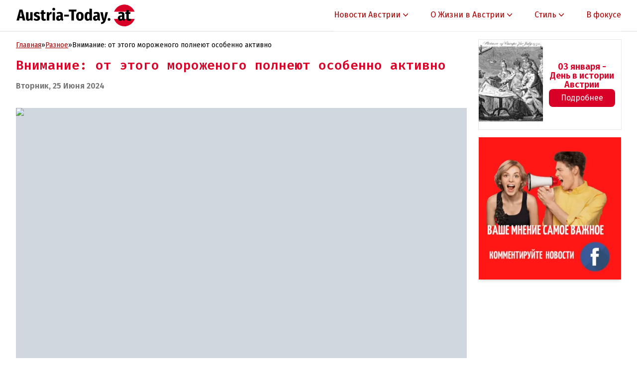

--- FILE ---
content_type: text/html; charset=utf-8
request_url: https://austria-today.at/2024/06/vnimanie-ot-jetogo-morozhenogo-polnejut-osobenno-aktivno
body_size: 30763
content:
<!DOCTYPE html><html lang="ru"><head><meta charSet="utf-8"/><meta name="viewport" content="width=device-width, initial-scale=1"/><link rel="preload" as="image" imageSrcSet="/_next/image?url=https%3A%2F%2Faustria-today.at%2Fuploads%2F2026%2F01%2F%D0%B0%D1%81%D0%B1%D0%B5%D1%81%D1%82.jpg.webp&amp;w=384&amp;q=75 1x, /_next/image?url=https%3A%2F%2Faustria-today.at%2Fuploads%2F2026%2F01%2F%D0%B0%D1%81%D0%B1%D0%B5%D1%81%D1%82.jpg.webp&amp;w=640&amp;q=75 2x" fetchPriority="high"/><link rel="preload" as="image" imageSrcSet="/_next/image?url=https%3A%2F%2Faustria-today.at%2Fuploads%2F2026%2F01%2F5cd7654e-9a2b-4f76-b339-bcd4fbede51c.jpg.webp&amp;w=384&amp;q=75 1x, /_next/image?url=https%3A%2F%2Faustria-today.at%2Fuploads%2F2026%2F01%2F5cd7654e-9a2b-4f76-b339-bcd4fbede51c.jpg.webp&amp;w=640&amp;q=75 2x" fetchPriority="high"/><link rel="preload" as="image" imageSrcSet="/_next/image?url=https%3A%2F%2Faustria-today.at%2Fuploads%2F2026%2F01%2F4106f7d3-82f1-456c-be6d-d497e360f2eb.jpg.webp&amp;w=384&amp;q=75 1x, /_next/image?url=https%3A%2F%2Faustria-today.at%2Fuploads%2F2026%2F01%2F4106f7d3-82f1-456c-be6d-d497e360f2eb.jpg.webp&amp;w=640&amp;q=75 2x" fetchPriority="high"/><link rel="preload" as="image" imageSrcSet="/_next/image?url=https%3A%2F%2Faustria-today.at%2Fuploads%2F2025%2F12%2Fgettyimages-1010774852-1270x884.jpg.webp&amp;w=384&amp;q=75 1x, /_next/image?url=https%3A%2F%2Faustria-today.at%2Fuploads%2F2025%2F12%2Fgettyimages-1010774852-1270x884.jpg.webp&amp;w=640&amp;q=75 2x" fetchPriority="high"/><link rel="preload" as="image" imageSrcSet="/_next/image?url=https%3A%2F%2Faustria-today.at%2Fuploads%2F2025%2F12%2F663.360.jpg.webp&amp;w=384&amp;q=75 1x, /_next/image?url=https%3A%2F%2Faustria-today.at%2Fuploads%2F2025%2F12%2F663.360.jpg.webp&amp;w=640&amp;q=75 2x" fetchPriority="high"/><link rel="stylesheet" href="/_next/static/chunks/7bb6f12f1462e9e5.css" data-precedence="next"/><link rel="stylesheet" href="/_next/static/chunks/d38bc6f33b33836c.css" data-precedence="next"/><link rel="preload" as="script" fetchPriority="low" href="/_next/static/chunks/0b830e301379061b.js"/><script src="/_next/static/chunks/bba035711c7e37a2.js" async=""></script><script src="/_next/static/chunks/5476504fbe1f5f80.js" async=""></script><script src="/_next/static/chunks/a8799d85a63e2e3b.js" async=""></script><script src="/_next/static/chunks/turbopack-f6163833efac70f2.js" async=""></script><script src="/_next/static/chunks/208d109d56c94dec.js" async=""></script><script src="/_next/static/chunks/18763f99e0ed0e75.js" async=""></script><script src="/_next/static/chunks/869d985d395e1d19.js" async=""></script><script src="/_next/static/chunks/4b8cd12edd6c5738.js" async=""></script><script src="/_next/static/chunks/6885dac6f09274e1.js" async=""></script><meta name="next-size-adjust" content=""/><meta name="theme-color" content="#D80027"/><title>austria-today.at - Внимание: от этого мороженого полнеют особенно активно</title><meta name="description" content="Если вы хотите сохранить стройную фигуру, вам следует держаться подальше от следующих калорийных бомб. Жаркие дни пробуждают желание освежения. Кто не думает время от времени о вкусном, классном морож"/><link rel="manifest" href="/manifest.webmanifest"/><meta name="keywords" content="новости австрии,австрия тудей,austria today,новости австрия,новости австрии сегодня,austria today at,austria today ru,austria-today,австрия новости,новости вены происшествия,новости австрии на русском,новости в австрии,австрия сегодня"/><meta name="robots" content="index"/><meta name="google-adsense-account" content="ca-pub-7869208326142718"/><link rel="canonical" href="https://austria-today.at/2024/06/vnimanie-ot-jetogo-morozhenogo-polnejut-osobenno-aktivno"/><meta property="og:title" content="austria-today.at - Внимание: от этого мороженого полнеют особенно активно"/><meta property="og:description" content="Если вы хотите сохранить стройную фигуру, вам следует держаться подальше от следующих калорийных бомб. Жаркие дни пробуждают желание освежения. Кто не думает время от времени о вкусном, классном морож"/><meta name="twitter:card" content="summary"/><meta name="twitter:title" content="austria-today.at - Внимание: от этого мороженого полнеют особенно активно"/><meta name="twitter:description" content="Если вы хотите сохранить стройную фигуру, вам следует держаться подальше от следующих калорийных бомб. Жаркие дни пробуждают желание освежения. Кто не думает время от времени о вкусном, классном морож"/><script src="/_next/static/chunks/a6dad97d9634a72d.js" noModule=""></script></head><body class="fira_sans_10871e21-module__fmA9qq__className"><div hidden=""><!--$--><!--/$--></div><header class="bg-[#fff] w-full h-16 flex justify-between items-center border-b-2 border-[#ececec]"><div class="container flex items-center justify-between"><a href="/"><img alt="Логотип" loading="lazy" width="240" height="49" decoding="async" data-nimg="1" class="max-h-[50px]" style="color:transparent" src="/images/logo.svg"/></a><nav class="absolute md:overflow-y-visible md:static z-[200] w-screen h-[calc(100vh-4rem)] bg-white text-[#D80027] top-[64px] inset-x-0 md:pt-0 scroll-smooth min-h-[36rem] md:min-h-0 flex-col md:flex-row md:h-full md:w-auto md:bg-transparent transition-all hidden md:flex"><ul class="flex flex-col md:flex-row md:w-auto md:space-x-6 lg:space-x-10 h-screen md:h-16 mt-4 md:mt-0 bg-white"><li class="flex flex-col md:items-center gap-x-1 leading-6 group relative"><a class="pt-2 pb-0 hover:text-neutral-800 p-2 transition box-content hover:no-underline p-6 md:p-0 md:h-full border-b-2 flex items-center focus:border-slate-200 border-transparent pt-2 pb-0 hover:text-neutral-800 p-2" href="/categories/novosti-avstrii">Новости Австрии<svg class="h-5 w-5 group-hover:text-neutral-800" viewBox="0 0 20 20" fill="currentColor" aria-hidden="true"><path fill-rule="evenodd" d="M5.23 7.21a.75.75 0 011.06.02L10 11.168l3.71-3.938a.75.75 0 111.08 1.04l-4.25 4.5a.75.75 0 01-1.08 0l-4.25-4.5a.75.75 0 01.02-1.06z" clip-rule="evenodd"></path></svg></a><ul class="bg-white w-full md:hidden flex relative group-hover:flex px-6 py-2 md:p-0 md:bg-neutral-800 md:text-white md:absolute md:top-[64px] md:right-0 md:w-[240px] flex-col gap-1"><li><a class="text-[#a80000] block px-4 py-2 hover:bg-neutral-200 hover:md:bg-neutral-700 md:text-white hover:no-underline" href="/categories/ekonomika-i-biznes">Экономика и Бизнес</a></li><li><a class="text-[#a80000] block px-4 py-2 hover:bg-neutral-200 hover:md:bg-neutral-700 md:text-white hover:no-underline" href="/categories/vlast-i-politika">Власть и политика</a></li><li><a class="text-[#a80000] block px-4 py-2 hover:bg-neutral-200 hover:md:bg-neutral-700 md:text-white hover:no-underline" href="/categories/kriminal-i-proicshestviya">Криминал и Происшествия</a></li></ul></li><li class="flex flex-col md:items-center gap-x-1 leading-6 group relative border border-t border-at-border md:border-0"><a class="pt-2 pb-0 hover:text-neutral-800 transition box-content hover:no-underline p-6 md:p-0 md:h-full border-b-2 flex items-center focus:border-slate-200 border-transparent pt-2 pb-0 hover:text-neutral-800" href="#">О Жизни в Австрии<svg class="h-5 w-5 group-hover:text-neutral-800" viewBox="0 0 20 20" fill="currentColor" aria-hidden="true"><path fill-rule="evenodd" d="M5.23 7.21a.75.75 0 011.06.02L10 11.168l3.71-3.938a.75.75 0 111.08 1.04l-4.25 4.5a.75.75 0 01-1.08 0l-4.25-4.5a.75.75 0 01.02-1.06z" clip-rule="evenodd"></path></svg></a><ul class="bg-white w-full md:hidden flex relative group-hover:flex px-6 py-2 md:p-0 md:bg-neutral-800 md:text-white md:absolute md:top-[64px] md:right-0 md:w-[240px] flex-col gap-1"><li><a class="text-[#a80000] block px-4 py-2 hover:bg-neutral-200 hover:md:bg-neutral-700 md:text-white hover:no-underline" href="/categories/interesnoe">Интересное</a></li><li><a class="text-[#a80000] block px-4 py-2 hover:bg-neutral-200 hover:md:bg-neutral-700 md:text-white hover:no-underline" href="/categories/lajfhaki-prakticheskiy-videoblog">Лайфхаки. Практический видеоблог</a></li><li><a class="text-[#a80000] block px-4 py-2 hover:bg-neutral-200 hover:md:bg-neutral-700 md:text-white hover:no-underline" href="/categories/kultura-i-obrazovanie">Культура и образование</a></li><li><a class="text-[#a80000] block px-4 py-2 hover:bg-neutral-200 hover:md:bg-neutral-700 md:text-white hover:no-underline" href="/categories/meditsina">Медицина</a></li><li><a class="text-[#a80000] block px-4 py-2 hover:bg-neutral-200 hover:md:bg-neutral-700 md:text-white hover:no-underline" href="/categories/psihologiya-zdorovya">Психология здоровья</a></li><li><a class="text-[#a80000] block px-4 py-2 hover:bg-neutral-200 hover:md:bg-neutral-700 md:text-white hover:no-underline" href="/categories/sport-i-turizm">Спорт и туризм</a></li><li><a class="text-[#a80000] block px-4 py-2 hover:bg-neutral-200 hover:md:bg-neutral-700 md:text-white hover:no-underline" href="/categories/ekskursii">Экскурсии</a></li></ul></li><li class="flex flex-col md:items-center gap-x-1 leading-6 group relative border-b border-at-border md:border-0"><a class="pt-2 pb-0 hover:text-neutral-800 transition box-content hover:no-underline p-6 md:p-0 md:h-full border-b-2 flex items-center focus:border-slate-200 border-transparent pt-2 pb-0 hover:text-neutral-800" href="#">Стиль<svg class="h-5 w-5 group-hover:text-neutral-800" viewBox="0 0 20 20" fill="currentColor" aria-hidden="true"><path fill-rule="evenodd" d="M5.23 7.21a.75.75 0 011.06.02L10 11.168l3.71-3.938a.75.75 0 111.08 1.04l-4.25 4.5a.75.75 0 01-1.08 0l-4.25-4.5a.75.75 0 01.02-1.06z" clip-rule="evenodd"></path></svg></a><ul class="bg-white w-full md:hidden flex relative group-hover:flex px-6 pt-2 pb-4 md:p-0 md:bg-neutral-800 md:text-white md:absolute md:top-[64px] md:right-0 md:w-[240px] flex-col gap-1"><li><a class="text-[#a80000] block px-4 py-2 hover:bg-neutral-200 hover:md:bg-neutral-700 md:text-white hover:no-underline" href="/categories/moda-i-svetskie-spletni">Мода и светские сплетни</a></li><li><a class="text-[#a80000] block px-4 py-2 hover:bg-neutral-200 hover:md:bg-neutral-700 md:text-white hover:no-underline" href="/categories/intervyu">Интервью</a></li><li><a class="text-[#a80000] block px-4 py-2 hover:bg-neutral-200 hover:md:bg-neutral-700 md:text-white hover:no-underline" href="/categories/luchshie-mesta-avstrii">Лучшие места Австрии</a></li><li><a class="text-[#a80000] block px-4 py-2 hover:bg-neutral-200 hover:md:bg-neutral-700 md:text-white hover:no-underline" href="/categories/avstrijskie-istorii">Австрийские истории</a></li><li><a class="text-[#a80000] block px-4 py-2 hover:bg-neutral-200 hover:md:bg-neutral-700 md:text-white hover:no-underline" href="/categories/den-v-istorii-avstrii">Этот день в истории Австрии</a></li></ul></li><li class="inline-flex items-center gap-x-1 leading-6"><a class="pt-2 pb-0 hover:text-neutral-800 transition box-content hover:no-underline p-6 md:p-0 md:h-full border-b-2 flex items-center focus:border-slate-200 border-transparent pt-2 pb-0 hover:text-neutral-800" href="/categories/v-fokuse">В фокусе</a></li></ul></nav><button type="button" class="inline-flex items-center p-2 ml-3 text-sm text-[#000] rounded-lg md:hidden hover:bg-gray-200 focus:outline-none focus:ring-2 focus:ring-gray-200" aria-controls="navbar-default" aria-expanded="false"><span class="sr-only">Open main menu</span><svg class="w-6 h-6" aria-hidden="true" fill="currentColor" viewBox="0 0 20 20" xmlns="http://www.w3.org/2000/svg"><path fill-rule="evenodd" d="M3 5a1 1 0 011-1h12a1 1 0 110 2H4a1 1 0 01-1-1zM3 10a1 1 0 011-1h12a1 1 0 110 2H4a1 1 0 01-1-1zM3 15a1 1 0 011-1h12a1 1 0 110 2H4a1 1 0 01-1-1z" clip-rule="evenodd"></path></svg></button></div></header><ins class="adsbygoogle adbanner-customize mt-2" style="display:block;text-align:center;border:none" data-ad-slot="3341694887" data-full-width-responsive="true" data-ad-layout="in-article" data-ad-format="auto" data-ad-client="ca-pub-7869208326142718" data-ad-host="ca-host-pub-7869208326142718"></ins><div class="container grid grid-cols-12 gap-6 mt-4"><div class="col-span-12 md:col-span-7 lg:col-span-8 xl:col-span-9"><div class="mb-8 text-[14px]"><ol class="flex flex-nowrap gap-2 items-center"><li><a class="block underline hover:no-underline" href="/">Главная</a></li><li>»</li><li><a class="underline hover:no-underline line-clamp-1" href="/categories/raznoe">Разное</a></li><li>»</li><li class="line-clamp-1">Внимание: от этого мороженого полнеют особенно активно</li></ol><h1 class="fira_code_b1be6778-module__yPSVMG__className text-[26px] leading-[28px] text-[#D80027] font-semibold mt-4">Внимание: от этого мороженого полнеют особенно активно</h1><div class="text-[14px] text-[#464646] font-semibold mt-2 capitalize"><div class="mt-4 mb-8 text-[16px] text-neutral-500">вторник, 25 июня 2024</div></div><img alt="Внимание: от этого мороженого полнеют особенно активно" fetchPriority="high" loading="eager" width="1122" height="510" decoding="async" data-nimg="1" class="border-b border-solid border-[#d0d7de] w-full h-[220px] md:h-[510px] object-cover object-top bg-[#d0d7de]" style="color:transparent"/><div class="mt-2 text-[16px] whitespace-pre-line"></div><div><p class="mt-8 text-[16px] font-bold">Поделитесь материалом:</p><div class="flex gap-2 mt-2"><a href="https://vkontakte.ru/share.php?&amp;url=" target="_blank" rel="noopener noreferrer"><svg stroke="currentColor" fill="currentColor" stroke-width="0" viewBox="0 0 576 512" class="bg-[#0277ff] p-1 text-white rounded-md" height="36" width="36" xmlns="http://www.w3.org/2000/svg"><title>Поделиться</title><path d="M545 117.7c3.7-12.5 0-21.7-17.8-21.7h-58.9c-15 0-21.9 7.9-25.6 16.7 0 0-30 73.1-72.4 120.5-13.7 13.7-20 18.1-27.5 18.1-3.7 0-9.4-4.4-9.4-16.9V117.7c0-15-4.2-21.7-16.6-21.7h-92.6c-9.4 0-15 7-15 13.5 0 14.2 21.2 17.5 23.4 57.5v86.8c0 19-3.4 22.5-10.9 22.5-20 0-68.6-73.4-97.4-157.4-5.8-16.3-11.5-22.9-26.6-22.9H38.8c-16.8 0-20.2 7.9-20.2 16.7 0 15.6 20 93.1 93.1 195.5C160.4 378.1 229 416 291.4 416c37.5 0 42.1-8.4 42.1-22.9 0-66.8-3.4-73.1 15.4-73.1 8.7 0 23.7 4.4 58.7 38.1 40 40 46.6 57.9 69 57.9h58.9c16.8 0 25.3-8.4 20.4-25-11.2-34.9-86.9-106.7-90.3-111.5-8.7-11.2-6.2-16.2 0-26.2.1-.1 72-101.3 79.4-135.6z"></path></svg></a><a href="https://connect.ok.ru/dk?cmd=WidgetSharePreview&amp;st.cmd=WidgetSharePreview&amp;st.shareUrl=&amp;st.client_id=-1" target="_blank" rel="noopener noreferrer"><svg stroke="currentColor" fill="currentColor" stroke-width="0" viewBox="0 0 320 512" class="bg-[#f2730b] p-1 text-white rounded-md" height="36" width="36" xmlns="http://www.w3.org/2000/svg"><title>Поделиться</title><path d="M275.1 334c-27.4 17.4-65.1 24.3-90 26.9l20.9 20.6 76.3 76.3c27.9 28.6-17.5 73.3-45.7 45.7-19.1-19.4-47.1-47.4-76.3-76.6L84 503.4c-28.2 27.5-73.6-17.6-45.4-45.7 19.4-19.4 47.1-47.4 76.3-76.3l20.6-20.6c-24.6-2.6-62.9-9.1-90.6-26.9-32.6-21-46.9-33.3-34.3-59 7.4-14.6 27.7-26.9 54.6-5.7 0 0 36.3 28.9 94.9 28.9s94.9-28.9 94.9-28.9c26.9-21.1 47.1-8.9 54.6 5.7 12.4 25.7-1.9 38-34.5 59.1zM30.3 129.7C30.3 58 88.6 0 160 0s129.7 58 129.7 129.7c0 71.4-58.3 129.4-129.7 129.4s-129.7-58-129.7-129.4zm66 0c0 35.1 28.6 63.7 63.7 63.7s63.7-28.6 63.7-63.7c0-35.4-28.6-64-63.7-64s-63.7 28.6-63.7 64z"></path></svg></a><a href="https://api.whatsapp.com/send?text=Внимание: от этого мороженого полнеют особенно активно " target="_blank" rel="noopener noreferrer"><svg stroke="currentColor" fill="currentColor" stroke-width="0" viewBox="0 0 448 512" class="bg-[#55ec4c] p-1 text-white rounded-md" height="36" width="36" xmlns="http://www.w3.org/2000/svg"><title>Поделиться</title><path d="M380.9 97.1C339 55.1 283.2 32 223.9 32c-122.4 0-222 99.6-222 222 0 39.1 10.2 77.3 29.6 111L0 480l117.7-30.9c32.4 17.7 68.9 27 106.1 27h.1c122.3 0 224.1-99.6 224.1-222 0-59.3-25.2-115-67.1-157zm-157 341.6c-33.2 0-65.7-8.9-94-25.7l-6.7-4-69.8 18.3L72 359.2l-4.4-7c-18.5-29.4-28.2-63.3-28.2-98.2 0-101.7 82.8-184.5 184.6-184.5 49.3 0 95.6 19.2 130.4 54.1 34.8 34.9 56.2 81.2 56.1 130.5 0 101.8-84.9 184.6-186.6 184.6zm101.2-138.2c-5.5-2.8-32.8-16.2-37.9-18-5.1-1.9-8.8-2.8-12.5 2.8-3.7 5.6-14.3 18-17.6 21.8-3.2 3.7-6.5 4.2-12 1.4-32.6-16.3-54-29.1-75.5-66-5.7-9.8 5.7-9.1 16.3-30.3 1.8-3.7.9-6.9-.5-9.7-1.4-2.8-12.5-30.1-17.1-41.2-4.5-10.8-9.1-9.3-12.5-9.5-3.2-.2-6.9-.2-10.6-.2-3.7 0-9.7 1.4-14.8 6.9-5.1 5.6-19.4 19-19.4 46.3 0 27.3 19.9 53.7 22.6 57.4 2.8 3.7 39.1 59.7 94.8 83.8 35.2 15.2 49 16.5 66.6 13.9 10.7-1.6 32.8-13.4 37.4-26.4 4.6-13 4.6-24.1 3.2-26.4-1.3-2.5-5-3.9-10.5-6.6z"></path></svg></a><a href="https://www.facebook.com/sharer/sharer.php?u=" target="_blank" rel="noopener noreferrer"><svg stroke="currentColor" fill="currentColor" stroke-width="0" viewBox="0 0 512 512" class="bg-[#0965fe] p-1 text-white rounded-md" height="36" width="36" xmlns="http://www.w3.org/2000/svg"><title>Поделиться</title><path d="M504 256C504 119 393 8 256 8S8 119 8 256c0 123.78 90.69 226.38 209.25 245V327.69h-63V256h63v-54.64c0-62.15 37-96.48 93.67-96.48 27.14 0 55.52 4.84 55.52 4.84v61h-31.28c-30.8 0-40.41 19.12-40.41 38.73V256h68.78l-11 71.69h-57.78V501C413.31 482.38 504 379.78 504 256z"></path></svg></a><a href="https://twitter.com/intent/tweet?url=" target="_blank" rel="noopener noreferrer"><svg stroke="currentColor" fill="currentColor" stroke-width="0" viewBox="0 0 512 512" class="bg-[#55adef] p-1 text-white rounded-md" height="36" width="36" xmlns="http://www.w3.org/2000/svg"><title>Поделиться</title><path d="M459.37 151.716c.325 4.548.325 9.097.325 13.645 0 138.72-105.583 298.558-298.558 298.558-59.452 0-114.68-17.219-161.137-47.106 8.447.974 16.568 1.299 25.34 1.299 49.055 0 94.213-16.568 130.274-44.832-46.132-.975-84.792-31.188-98.112-72.772 6.498.974 12.995 1.624 19.818 1.624 9.421 0 18.843-1.3 27.614-3.573-48.081-9.747-84.143-51.98-84.143-102.985v-1.299c13.969 7.797 30.214 12.67 47.431 13.319-28.264-18.843-46.781-51.005-46.781-87.391 0-19.492 5.197-37.36 14.294-52.954 51.655 63.675 129.3 105.258 216.365 109.807-1.624-7.797-2.599-15.918-2.599-24.04 0-57.828 46.782-104.934 104.934-104.934 30.213 0 57.502 12.67 76.67 33.137 23.715-4.548 46.456-13.32 66.599-25.34-7.798 24.366-24.366 44.833-46.132 57.827 21.117-2.273 41.584-8.122 60.426-16.243-14.292 20.791-32.161 39.308-52.628 54.253z"></path></svg></a><a href="https://telegram.me/share/url?url=&amp;text=Внимание: от этого мороженого полнеют особенно активно" target="_blank" rel="noopener noreferrer"><svg stroke="currentColor" fill="currentColor" stroke-width="0" viewBox="0 0 448 512" class="bg-[#3ca6f1] p-1 text-white rounded-md" height="36" width="36" xmlns="http://www.w3.org/2000/svg"><title>Поделиться</title><path d="M446.7 98.6l-67.6 318.8c-5.1 22.5-18.4 28.1-37.3 17.5l-103-75.9-49.7 47.8c-5.5 5.5-10.1 10.1-20.7 10.1l7.4-104.9 190.9-172.5c8.3-7.4-1.8-11.5-12.9-4.1L117.8 284 16.2 252.2c-22.1-6.9-22.5-22.1 4.6-32.7L418.2 66.4c18.4-6.9 34.5 4.1 28.5 32.2z"></path></svg></a></div></div><div><p class="mt-8 text-[24px] font-bold">Еще материалы для Вас:</p><div class="flex flex-col gap-4 mt-4"><div><div class="relative group border-b-2 border-at-border bg-white gap-4 overflow-hidden flex flex-col lg:flex-row"><img alt="Тихая эпидемия? Четыре карьера закрыты из-за угрозы рака" fetchPriority="high" loading="eager" width="320" height="242" decoding="async" data-nimg="1" class="object-cover object-top bg-at-border group-hover:opacity-80 transition-all w-full max-w-[429px]" style="color:transparent" srcSet="/_next/image?url=https%3A%2F%2Faustria-today.at%2Fuploads%2F2026%2F01%2F%D0%B0%D1%81%D0%B1%D0%B5%D1%81%D1%82.jpg.webp&amp;w=384&amp;q=75 1x, /_next/image?url=https%3A%2F%2Faustria-today.at%2Fuploads%2F2026%2F01%2F%D0%B0%D1%81%D0%B1%D0%B5%D1%81%D1%82.jpg.webp&amp;w=640&amp;q=75 2x" src="/_next/image?url=https%3A%2F%2Faustria-today.at%2Fuploads%2F2026%2F01%2F%D0%B0%D1%81%D0%B1%D0%B5%D1%81%D1%82.jpg.webp&amp;w=640&amp;q=75"/><div class="flex flex-col gap-3 pl-4 py-4 justify-center"><div class="text-[16px] text-[#464646] font-semibold self-start capitalize">пятница, 2 января 2026</div><div><h2 class="fira_code_b1be6778-module__yPSVMG__className text-[19px] leading-[25px] text-[#D80027] font-semibold group-hover:underline">Тихая эпидемия? Четыре карьера закрыты из-за угрозы рака</h2></div><div class="text-[16px] line-clamp-3 !font-light">Ужасные подозрения в Среднем и Южном Бургенланде: в нескольких каменных карьерах, предположительно, добывали материал, загрязненный асбестом, и поставляли его в качестве щебня для противогололедной по</div><button class="mt-4 bg-black text-white rounded-[8px] w-fit px-6 py-2 font-bold self-start group-hover:bg-at-red">Читать далее</button></div><a class="absolute top-0 bottom-0 right-0 left-0 z-10 opacity-0" href="/2026/01/tikhaia-epidemiia-chetyre-karera-zakryty-iz-za-ugrozy-raka">Тихая эпидемия? Четыре карьера закрыты из-за угрозы рака</a></div></div><div><div class="relative group border-b-2 border-at-border bg-white gap-4 overflow-hidden flex flex-col lg:flex-row"><img alt="Над Австрией нависла волна морозов: столбики термометров опустятся до -20°C" fetchPriority="high" loading="eager" width="320" height="242" decoding="async" data-nimg="1" class="object-cover object-top bg-at-border group-hover:opacity-80 transition-all w-full max-w-[429px]" style="color:transparent" srcSet="/_next/image?url=https%3A%2F%2Faustria-today.at%2Fuploads%2F2026%2F01%2F5cd7654e-9a2b-4f76-b339-bcd4fbede51c.jpg.webp&amp;w=384&amp;q=75 1x, /_next/image?url=https%3A%2F%2Faustria-today.at%2Fuploads%2F2026%2F01%2F5cd7654e-9a2b-4f76-b339-bcd4fbede51c.jpg.webp&amp;w=640&amp;q=75 2x" src="/_next/image?url=https%3A%2F%2Faustria-today.at%2Fuploads%2F2026%2F01%2F5cd7654e-9a2b-4f76-b339-bcd4fbede51c.jpg.webp&amp;w=640&amp;q=75"/><div class="flex flex-col gap-3 pl-4 py-4 justify-center"><div class="text-[16px] text-[#464646] font-semibold self-start capitalize">пятница, 2 января 2026</div><div><h2 class="fira_code_b1be6778-module__yPSVMG__className text-[19px] leading-[25px] text-[#D80027] font-semibold group-hover:underline">Над Австрией нависла волна морозов: столбики термометров опустятся до -20°C</h2></div><div class="text-[16px] line-clamp-3 !font-light">Зима продолжает сковывать Австрию. Вслед за новыми снегопадами на части страны надвигаются ледяные температуры. Согласно прогнозам, в ближайшие дни ожидается продолжительный холодный период с постоянн</div><button class="mt-4 bg-black text-white rounded-[8px] w-fit px-6 py-2 font-bold self-start group-hover:bg-at-red">Читать далее</button></div><a class="absolute top-0 bottom-0 right-0 left-0 z-10 opacity-0" href="/2026/01/nad-avstriei-navisla-volna-morozov-stolbiki-termometrov-opustiatsia-do-20-c">Над Австрией нависла волна морозов: столбики термометров опустятся до -20°C</a></div></div><div><ins class="adsbygoogle adbanner-customize mt-2" style="display:block;text-align:center;border:none" data-ad-slot="6711364804" data-full-width-responsive="true" data-ad-layout="in-article" data-ad-format="fluid" data-ad-client="ca-pub-7869208326142718" data-ad-host="ca-host-pub-7869208326142718"></ins></div><div><div class="relative group border-b-2 border-at-border bg-white gap-4 overflow-hidden flex flex-col lg:flex-row"><img alt="Тихий Новый год: почему нежелание веселиться 31 декабря — это нормально" fetchPriority="high" loading="eager" width="320" height="242" decoding="async" data-nimg="1" class="object-cover object-top bg-at-border group-hover:opacity-80 transition-all w-full max-w-[429px]" style="color:transparent" srcSet="/_next/image?url=https%3A%2F%2Faustria-today.at%2Fuploads%2F2026%2F01%2F4106f7d3-82f1-456c-be6d-d497e360f2eb.jpg.webp&amp;w=384&amp;q=75 1x, /_next/image?url=https%3A%2F%2Faustria-today.at%2Fuploads%2F2026%2F01%2F4106f7d3-82f1-456c-be6d-d497e360f2eb.jpg.webp&amp;w=640&amp;q=75 2x" src="/_next/image?url=https%3A%2F%2Faustria-today.at%2Fuploads%2F2026%2F01%2F4106f7d3-82f1-456c-be6d-d497e360f2eb.jpg.webp&amp;w=640&amp;q=75"/><div class="flex flex-col gap-3 pl-4 py-4 justify-center"><div class="text-[16px] text-[#464646] font-semibold self-start capitalize">пятница, 2 января 2026</div><div><h2 class="fira_code_b1be6778-module__yPSVMG__className text-[19px] leading-[25px] text-[#D80027] font-semibold group-hover:underline">Тихий Новый год: почему нежелание веселиться 31 декабря — это нормально</h2></div><div class="text-[16px] line-clamp-3 !font-light">Для многих Новый год — это главный праздник года, для других же — огромный фактор стресса. Если у тебя нет настроения праздновать, это с психологической точки зрения совершенно понятно и часто даже яв</div><button class="mt-4 bg-black text-white rounded-[8px] w-fit px-6 py-2 font-bold self-start group-hover:bg-at-red">Читать далее</button></div><a class="absolute top-0 bottom-0 right-0 left-0 z-10 opacity-0" href="/2026/01/tikhii-novyi-god-pochemu-nezhelanie-veselitsia-31-dekabria-eto-normalno">Тихий Новый год: почему нежелание веселиться 31 декабря — это нормально</a></div></div><div><div class="relative group border-b-2 border-at-border bg-white gap-4 overflow-hidden flex flex-col lg:flex-row"><img alt="94% австрийцев пессимистично смотрят в 2026 год" fetchPriority="high" loading="eager" width="320" height="242" decoding="async" data-nimg="1" class="object-cover object-top bg-at-border group-hover:opacity-80 transition-all w-full max-w-[429px]" style="color:transparent" srcSet="/_next/image?url=https%3A%2F%2Faustria-today.at%2Fuploads%2F2025%2F12%2Fgettyimages-1010774852-1270x884.jpg.webp&amp;w=384&amp;q=75 1x, /_next/image?url=https%3A%2F%2Faustria-today.at%2Fuploads%2F2025%2F12%2Fgettyimages-1010774852-1270x884.jpg.webp&amp;w=640&amp;q=75 2x" src="/_next/image?url=https%3A%2F%2Faustria-today.at%2Fuploads%2F2025%2F12%2Fgettyimages-1010774852-1270x884.jpg.webp&amp;w=640&amp;q=75"/><div class="flex flex-col gap-3 pl-4 py-4 justify-center"><div class="text-[16px] text-[#464646] font-semibold self-start capitalize">среда, 31 декабря 2025</div><div><h2 class="fira_code_b1be6778-module__yPSVMG__className text-[19px] leading-[25px] text-[#D80027] font-semibold group-hover:underline">94% австрийцев пессимистично смотрят в 2026 год</h2></div><div class="text-[16px] line-clamp-3 !font-light">Надежды на лучший год невелики: после тяжёлого 2025 года, который был отмечен слабым ростом, растущей бюрократией, провалами в системе образования и отсутствием реформ, многие смотрят в новый год скор</div><button class="mt-4 bg-black text-white rounded-[8px] w-fit px-6 py-2 font-bold self-start group-hover:bg-at-red">Читать далее</button></div><a class="absolute top-0 bottom-0 right-0 left-0 z-10 opacity-0" href="/2025/12/94-avstriitsev-pessimistichno-smotriat-v-2026-god">94% австрийцев пессимистично смотрят в 2026 год</a></div></div><div><ins class="adsbygoogle adbanner-customize mt-2" style="display:block;text-align:center;border:none" data-ad-slot="1580490880" data-full-width-responsive="true" data-ad-layout="in-article" data-ad-format="fluid" data-ad-client="ca-pub-7869208326142718" data-ad-host="ca-host-pub-7869208326142718"></ins></div><div><div class="relative group border-b-2 border-at-border bg-white gap-4 overflow-hidden flex flex-col lg:flex-row"><img alt="Снег, ветер, фейерверк: прогноз на новогоднюю ночь" fetchPriority="high" loading="eager" width="320" height="242" decoding="async" data-nimg="1" class="object-cover object-top bg-at-border group-hover:opacity-80 transition-all w-full max-w-[429px]" style="color:transparent" srcSet="/_next/image?url=https%3A%2F%2Faustria-today.at%2Fuploads%2F2025%2F12%2F663.360.jpg.webp&amp;w=384&amp;q=75 1x, /_next/image?url=https%3A%2F%2Faustria-today.at%2Fuploads%2F2025%2F12%2F663.360.jpg.webp&amp;w=640&amp;q=75 2x" src="/_next/image?url=https%3A%2F%2Faustria-today.at%2Fuploads%2F2025%2F12%2F663.360.jpg.webp&amp;w=640&amp;q=75"/><div class="flex flex-col gap-3 pl-4 py-4 justify-center"><div class="text-[16px] text-[#464646] font-semibold self-start capitalize">среда, 31 декабря 2025</div><div><h2 class="fira_code_b1be6778-module__yPSVMG__className text-[19px] leading-[25px] text-[#D80027] font-semibold group-hover:underline">Снег, ветер, фейерверк: прогноз на новогоднюю ночь</h2></div><div class="text-[16px] line-clamp-3 !font-light">Тем, кто захочет полюбоваться в новогоднюю ночь на улице фейерверком, следует одеться потеплее.В новогодний день во многих регионах еще будет светить солнце. В течение дня с севера будут подтягиваться</div><button class="mt-4 bg-black text-white rounded-[8px] w-fit px-6 py-2 font-bold self-start group-hover:bg-at-red">Читать далее</button></div><a class="absolute top-0 bottom-0 right-0 left-0 z-10 opacity-0" href="/2025/12/sneg-veter-feierverk-prognoz-na-novogodniuiu-noch">Снег, ветер, фейерверк: прогноз на новогоднюю ночь</a></div></div></div></div></div><!--$--><!--/$--></div><div class="col-span-12 md:col-span-5 lg:col-span-4 xl:col-span-3"><!--$?--><template id="B:0"></template>Загрузка...<!--/$--><div class="mt-4 relative "><img alt="Группа Facebook для обсуждения актуальных новостей" loading="lazy" width="273" height="273" decoding="async" data-nimg="1" class="w-full shadow-md" style="color:transparent" srcSet="/_next/image?url=%2Fimages%2Ffacebook_subscribe.webp&amp;w=384&amp;q=75 1x, /_next/image?url=%2Fimages%2Ffacebook_subscribe.webp&amp;w=640&amp;q=75 2x" src="/_next/image?url=%2Fimages%2Ffacebook_subscribe.webp&amp;w=640&amp;q=75"/><a class="absolute top-0 bottom-0 right-0 left-0 z-10 opacity-0" href="https://www.facebook.com/AustriaToday" rel="noopener noreferrer" target="_blank">Группа Facebook для обсуждения актуальных новостей</a></div><div class="grid gap-4 mt-4"><ins class="adsbygoogle adbanner-customize mt-2" style="display:block;text-align:center;border:none" data-ad-slot="6449674182" data-full-width-responsive="true" data-ad-layout="in-article" data-ad-format="autorelaxed" data-ad-client="ca-pub-7869208326142718" data-ad-host="ca-host-pub-7869208326142718"></ins></div></div></div><div class="bg-[#333] text-white pt-4"><div class="container"><a class="block mb-4 py-4 border-b border-solid border-austrian-red-border text-white hover:no-underline hover:text-[#ff92a1]" href="/"><div class="text-3xl font-bold">Austria-Today.at</div><div class="text-md">блог о последних новостях Австрии</div></a><div><div>Информационный партнер:</div><a class="text-white font-bold underline hover:text-[#84dfff]" target="_blank" rel="noopener noreferrer" href="https://www.facebook.com/groups/russianaustria">Группа &quot;Русская Австрия - Russisches Österreich&quot;</a></div><h3 class="mt-4">Мы в социальных сетях:</h3><ul class="flex items-center gap-2 mt-4"><li class="border border-transparent hover:bg-neutral-800 p-1 rounded-[8px] transition-all"><a href="https://vk.com/austriatoday" target="_blank" rel="noopener noreferrer"><svg stroke="currentColor" fill="currentColor" stroke-width="0" viewBox="0 0 576 512" class="text-white rounded-md" height="30" width="30" xmlns="http://www.w3.org/2000/svg"><title>ВКонтакте</title><path d="M545 117.7c3.7-12.5 0-21.7-17.8-21.7h-58.9c-15 0-21.9 7.9-25.6 16.7 0 0-30 73.1-72.4 120.5-13.7 13.7-20 18.1-27.5 18.1-3.7 0-9.4-4.4-9.4-16.9V117.7c0-15-4.2-21.7-16.6-21.7h-92.6c-9.4 0-15 7-15 13.5 0 14.2 21.2 17.5 23.4 57.5v86.8c0 19-3.4 22.5-10.9 22.5-20 0-68.6-73.4-97.4-157.4-5.8-16.3-11.5-22.9-26.6-22.9H38.8c-16.8 0-20.2 7.9-20.2 16.7 0 15.6 20 93.1 93.1 195.5C160.4 378.1 229 416 291.4 416c37.5 0 42.1-8.4 42.1-22.9 0-66.8-3.4-73.1 15.4-73.1 8.7 0 23.7 4.4 58.7 38.1 40 40 46.6 57.9 69 57.9h58.9c16.8 0 25.3-8.4 20.4-25-11.2-34.9-86.9-106.7-90.3-111.5-8.7-11.2-6.2-16.2 0-26.2.1-.1 72-101.3 79.4-135.6z"></path></svg></a></li><li class="border border-transparent hover:bg-neutral-800 p-1 rounded-[8px] transition-all"><a href="https://ok.ru/group/53703406977205" target="_blank" rel="noopener noreferrer"><svg stroke="currentColor" fill="currentColor" stroke-width="0" viewBox="0 0 320 512" class="text-white rounded-md" height="30" width="30" xmlns="http://www.w3.org/2000/svg"><title>Одноклассники</title><path d="M275.1 334c-27.4 17.4-65.1 24.3-90 26.9l20.9 20.6 76.3 76.3c27.9 28.6-17.5 73.3-45.7 45.7-19.1-19.4-47.1-47.4-76.3-76.6L84 503.4c-28.2 27.5-73.6-17.6-45.4-45.7 19.4-19.4 47.1-47.4 76.3-76.3l20.6-20.6c-24.6-2.6-62.9-9.1-90.6-26.9-32.6-21-46.9-33.3-34.3-59 7.4-14.6 27.7-26.9 54.6-5.7 0 0 36.3 28.9 94.9 28.9s94.9-28.9 94.9-28.9c26.9-21.1 47.1-8.9 54.6 5.7 12.4 25.7-1.9 38-34.5 59.1zM30.3 129.7C30.3 58 88.6 0 160 0s129.7 58 129.7 129.7c0 71.4-58.3 129.4-129.7 129.4s-129.7-58-129.7-129.4zm66 0c0 35.1 28.6 63.7 63.7 63.7s63.7-28.6 63.7-63.7c0-35.4-28.6-64-63.7-64s-63.7 28.6-63.7 64z"></path></svg></a></li><li class="border border-transparent hover:bg-neutral-800 p-1 rounded-[8px] transition-all"><a href="https://www.facebook.com/AustriaToday" target="_blank" rel="noopener noreferrer"><svg stroke="currentColor" fill="currentColor" stroke-width="0" viewBox="0 0 320 512" class="text-white rounded-md" height="30" width="30" xmlns="http://www.w3.org/2000/svg"><title>Facebook</title><path d="M279.14 288l14.22-92.66h-88.91v-60.13c0-25.35 12.42-50.06 52.24-50.06h40.42V6.26S260.43 0 225.36 0c-73.22 0-121.08 44.38-121.08 124.72v70.62H22.89V288h81.39v224h100.17V288z"></path></svg></a></li><li class="border border-transparent hover:bg-neutral-800 p-1 rounded-[8px] transition-all"><a href="https://twitter.com/Austria_Today" target="_blank" rel="noopener noreferrer"><svg stroke="currentColor" fill="currentColor" stroke-width="0" viewBox="0 0 512 512" class="text-white rounded-md" height="30" width="30" xmlns="http://www.w3.org/2000/svg"><title>Twitter</title><path d="M459.37 151.716c.325 4.548.325 9.097.325 13.645 0 138.72-105.583 298.558-298.558 298.558-59.452 0-114.68-17.219-161.137-47.106 8.447.974 16.568 1.299 25.34 1.299 49.055 0 94.213-16.568 130.274-44.832-46.132-.975-84.792-31.188-98.112-72.772 6.498.974 12.995 1.624 19.818 1.624 9.421 0 18.843-1.3 27.614-3.573-48.081-9.747-84.143-51.98-84.143-102.985v-1.299c13.969 7.797 30.214 12.67 47.431 13.319-28.264-18.843-46.781-51.005-46.781-87.391 0-19.492 5.197-37.36 14.294-52.954 51.655 63.675 129.3 105.258 216.365 109.807-1.624-7.797-2.599-15.918-2.599-24.04 0-57.828 46.782-104.934 104.934-104.934 30.213 0 57.502 12.67 76.67 33.137 23.715-4.548 46.456-13.32 66.599-25.34-7.798 24.366-24.366 44.833-46.132 57.827 21.117-2.273 41.584-8.122 60.426-16.243-14.292 20.791-32.161 39.308-52.628 54.253z"></path></svg></a></li><li class="border border-transparent hover:bg-neutral-800 p-1 rounded-[8px] transition-all"><a href="https://www.facebook.com/groups/russianaustria" target="_blank" rel="noopener noreferrer"><svg stroke="currentColor" fill="currentColor" stroke-width="0" viewBox="0 0 320 512" class="text-white rounded-md" height="30" width="30" xmlns="http://www.w3.org/2000/svg"><title>Русская Австрия - Russisches Österreich</title><path d="M279.14 288l14.22-92.66h-88.91v-60.13c0-25.35 12.42-50.06 52.24-50.06h40.42V6.26S260.43 0 225.36 0c-73.22 0-121.08 44.38-121.08 124.72v70.62H22.89V288h81.39v224h100.17V288z"></path></svg></a></li><li class="border border-transparent hover:bg-neutral-800 p-1 rounded-[8px] transition-all"><a href="https://zen.yandex.ru/id/5e398b0bc2eb47311aa1350d" target="_blank" rel="noopener noreferrer"><svg stroke="currentColor" fill="currentColor" stroke-width="0" viewBox="0 0 256 512" class="text-white rounded-md" height="30" width="30" xmlns="http://www.w3.org/2000/svg"><title>Яндекс Дзен</title><path d="M153.1 315.8L65.7 512H2l96-209.8c-45.1-22.9-75.2-64.4-75.2-141.1C22.7 53.7 90.8 0 171.7 0H254v512h-55.1V315.8h-45.8zm45.8-269.3h-29.4c-44.4 0-87.4 29.4-87.4 114.6 0 82.3 39.4 108.8 87.4 108.8h29.4V46.5z"></path></svg></a></li><li class="border border-transparent hover:bg-neutral-800 p-1 rounded-[8px] transition-all"><a href="https://www.youtube.com/channel/UCDlqYZzy0pjgYQMKkgp2o5w" target="_blank" rel="noopener noreferrer"><svg stroke="currentColor" fill="currentColor" stroke-width="0" version="1.1" viewBox="0 0 17 17" class="text-white rounded-md" height="30" width="30" xmlns="http://www.w3.org/2000/svg"><title>YouTube #СмотритеНовости</title><g></g><path d="M8.301 6.422c0.437 0 0.769-0.161 1.006-0.484 0.181-0.237 0.265-0.617 0.265-1.12v-1.66c0-0.503-0.084-0.873-0.265-1.11-0.238-0.321-0.57-0.483-1.006-0.483-0.428 0-0.76 0.161-0.995 0.483-0.181 0.238-0.266 0.608-0.266 1.111v1.66c0 0.503 0.085 0.873 0.266 1.12 0.235 0.322 0.567 0.483 0.995 0.483zM7.893 2.988c0-0.436 0.133-0.654 0.408-0.654 0.285 0 0.408 0.218 0.408 0.654v1.992c0 0.437-0.123 0.664-0.408 0.664-0.275 0-0.408-0.228-0.408-0.664v-1.992zM10.35 6.071c-0.048-0.143-0.075-0.37-0.075-0.711v-3.738h0.863v3.481c0 0.2 0 0.313 0.010 0.333 0.019 0.133 0.085 0.208 0.199 0.208 0.17 0 0.35-0.133 0.54-0.408v-3.614h0.863v4.734h-0.863v-0.522c-0.341 0.398-0.663 0.588-0.978 0.588-0.275 0-0.474-0.113-0.559-0.351zM13.633 11.811v0.436h-0.854v-0.436c0-0.427 0.143-0.646 0.427-0.646 0.284 0.001 0.427 0.219 0.427 0.646zM4.354 1.774c-0.208-0.588-0.416-1.186-0.617-1.774h1.007l0.673 2.495 0.645-2.495h0.968l-1.148 3.785v2.571h-0.948v-2.571c-0.086-0.465-0.276-1.129-0.58-2.011zM15.283 8.785c-0.171-0.75-0.788-1.3-1.518-1.385-1.746-0.19-3.511-0.19-5.266-0.19s-3.52 0-5.256 0.19c-0.738 0.085-1.346 0.635-1.526 1.385-0.237 1.062-0.247 2.22-0.247 3.32 0 1.091 0 2.257 0.247 3.32 0.171 0.75 0.788 1.3 1.518 1.376 1.745 0.199 3.51 0.199 5.265 0.199s3.52 0 5.266-0.199c0.729-0.076 1.337-0.626 1.518-1.376 0.237-1.062 0.247-2.229 0.247-3.32-0.001-1.1-0.001-2.258-0.248-3.32zM5.483 9.743h-1.014v5.398h-0.949v-5.398h-0.997v-0.892h2.96v0.892zM8.045 15.141h-0.845v-0.512c-0.342 0.389-0.664 0.579-0.968 0.579-0.274 0-0.474-0.114-0.55-0.351-0.048-0.142-0.076-0.361-0.076-0.692v-3.709h0.845v3.453c0 0.2 0 0.304 0.009 0.333 0.020 0.132 0.086 0.199 0.199 0.199 0.172 0 0.352-0.132 0.541-0.398v-3.586h0.845v4.684zM11.271 13.737c0 0.437-0.020 0.749-0.086 0.948-0.104 0.342-0.342 0.522-0.674 0.522-0.303 0-0.598-0.171-0.883-0.522v0.456h-0.843v-6.29h0.843v2.059c0.275-0.342 0.57-0.512 0.883-0.512 0.332 0 0.57 0.18 0.674 0.531 0.066 0.19 0.086 0.502 0.086 0.939v1.869zM14.477 12.959h-1.698v0.825c0 0.437 0.143 0.654 0.437 0.654 0.209 0 0.332-0.113 0.38-0.341 0.009-0.047 0.019-0.237 0.019-0.579h0.863v0.124c0 0.275 0 0.465-0.019 0.55-0.020 0.189-0.096 0.36-0.199 0.512-0.229 0.332-0.579 0.503-1.024 0.503-0.446 0-0.779-0.161-1.025-0.484-0.18-0.228-0.275-0.598-0.275-1.101v-1.641c0-0.503 0.086-0.863 0.266-1.101 0.247-0.323 0.579-0.484 1.016-0.484 0.428 0 0.759 0.161 1.005 0.484 0.172 0.237 0.257 0.597 0.257 1.101v0.978zM10.426 11.801v2.002c0 0.427-0.124 0.635-0.37 0.635-0.143 0-0.285-0.066-0.428-0.208v-2.855c0.143-0.143 0.285-0.209 0.428-0.209 0.246 0 0.37 0.218 0.37 0.635z"></path></svg></a></li></ul></div><div class="mt-4 py-4 bg-neutral-800"><div class="container text-center">© 2017 - <!-- -->2026<!-- --> <a class="text-white font-bold underline hover:text-[#84dfff]" href="/">austria-today.at</a>. Все права защищены. Ссылка на сайт обязательна. Связаться с нами: <!-- --> <a class="text-white font-bold underline hover:text-[#84dfff]" href="mailto:austriatoday@gmx.at">austriatoday@gmx.at</a></div></div></div><script>requestAnimationFrame(function(){$RT=performance.now()});</script><script src="/_next/static/chunks/0b830e301379061b.js" id="_R_" async=""></script><div hidden id="S:0"><div class="ring-1 ring-at-border mt-0 overflow-hidden flex items-center bg-white group  null"><div class="relative h-[180px] flex-1 xl:flex-1 w-fit"><img alt="День в истории Австрии" loading="lazy" width="230" height="180" decoding="async" data-nimg="1" class="w-[230px] h-[180px] object-cover object-top group-hover:opacity-80 transition-all" style="color:transparent" srcSet="/_next/image?url=https%3A%2F%2Faustria-today.at%2Fuploads%2F2026%2F01%2F1420263274_27481.jpg.webp&amp;w=256&amp;q=75 1x, /_next/image?url=https%3A%2F%2Faustria-today.at%2Fuploads%2F2026%2F01%2F1420263274_27481.jpg.webp&amp;w=640&amp;q=75 2x" src="/_next/image?url=https%3A%2F%2Faustria-today.at%2Fuploads%2F2026%2F01%2F1420263274_27481.jpg.webp&amp;w=640&amp;q=75"/></div><div class="flex flex-col gap-4 items-center justify-center w-full p-3 flex-1 xl:flex-1"><h3 class="text-[18px] leading-[18px] text-[#D80027] font-semibold text-center">03 января - День в истории Австрии</h3><a class="bg-[#D80027] text-white rounded-[8px] px-6 py-1.5 group-hover:no-underline group-hover:bg-neutral-800" href="/2024/02/03-janvarja-den-v-istorii-avstrii">Подробнее</a></div></div></div><script>$RB=[];$RV=function(a){$RT=performance.now();for(var b=0;b<a.length;b+=2){var c=a[b],e=a[b+1];null!==e.parentNode&&e.parentNode.removeChild(e);var f=c.parentNode;if(f){var g=c.previousSibling,h=0;do{if(c&&8===c.nodeType){var d=c.data;if("/$"===d||"/&"===d)if(0===h)break;else h--;else"$"!==d&&"$?"!==d&&"$~"!==d&&"$!"!==d&&"&"!==d||h++}d=c.nextSibling;f.removeChild(c);c=d}while(c);for(;e.firstChild;)f.insertBefore(e.firstChild,c);g.data="$";g._reactRetry&&requestAnimationFrame(g._reactRetry)}}a.length=0};
$RC=function(a,b){if(b=document.getElementById(b))(a=document.getElementById(a))?(a.previousSibling.data="$~",$RB.push(a,b),2===$RB.length&&("number"!==typeof $RT?requestAnimationFrame($RV.bind(null,$RB)):(a=performance.now(),setTimeout($RV.bind(null,$RB),2300>a&&2E3<a?2300-a:$RT+300-a)))):b.parentNode.removeChild(b)};$RC("B:0","S:0")</script><script>(self.__next_f=self.__next_f||[]).push([0])</script><script>self.__next_f.push([1,"1:\"$Sreact.fragment\"\n3:I[39756,[\"/_next/static/chunks/208d109d56c94dec.js\",\"/_next/static/chunks/18763f99e0ed0e75.js\"],\"default\"]\n4:I[37457,[\"/_next/static/chunks/208d109d56c94dec.js\",\"/_next/static/chunks/18763f99e0ed0e75.js\"],\"default\"]\n6:I[97367,[\"/_next/static/chunks/208d109d56c94dec.js\",\"/_next/static/chunks/18763f99e0ed0e75.js\"],\"OutletBoundary\"]\n7:\"$Sreact.suspense\"\n9:I[97367,[\"/_next/static/chunks/208d109d56c94dec.js\",\"/_next/static/chunks/18763f99e0ed0e75.js\"],\"ViewportBoundary\"]\nb:I[97367,[\"/_next/static/chunks/208d109d56c94dec.js\",\"/_next/static/chunks/18763f99e0ed0e75.js\"],\"MetadataBoundary\"]\nd:I[68027,[\"/_next/static/chunks/208d109d56c94dec.js\",\"/_next/static/chunks/18763f99e0ed0e75.js\"],\"default\"]\ne:I[5500,[\"/_next/static/chunks/869d985d395e1d19.js\",\"/_next/static/chunks/4b8cd12edd6c5738.js\",\"/_next/static/chunks/6885dac6f09274e1.js\"],\"Image\"]\nf:I[86417,[\"/_next/static/chunks/869d985d395e1d19.js\",\"/_next/static/chunks/4b8cd12edd6c5738.js\"],\"default\"]\n10:I[32718,[\"/_next/static/chunks/869d985d395e1d19.js\",\"/_next/static/chunks/4b8cd12edd6c5738.js\",\"/_next/static/chunks/6885dac6f09274e1.js\"],\"default\"]\n12:I[22016,[\"/_next/static/chunks/869d985d395e1d19.js\",\"/_next/static/chunks/4b8cd12edd6c5738.js\",\"/_next/static/chunks/6885dac6f09274e1.js\"],\"\"]\n1b:I[80338,[\"/_next/static/chunks/869d985d395e1d19.js\",\"/_next/static/chunks/4b8cd12edd6c5738.js\"],\"default\"]\n1c:I[79520,[\"/_next/static/chunks/869d985d395e1d19.js\",\"/_next/static/chunks/4b8cd12edd6c5738.js\"],\"\"]\n1d:I[54576,[\"/_next/static/chunks/869d985d395e1d19.js\",\"/_next/static/chunks/4b8cd12edd6c5738.js\"],\"GoogleAnalytics\"]\n:HL[\"/_next/static/chunks/7bb6f12f1462e9e5.css\",\"style\"]\n:HL[\"/_next/static/chunks/d38bc6f33b33836c.css\",\"style\"]\n:HL[\"/_next/static/media/002ddd0f057a002e-s.p.961e543a.woff2\",\"font\",{\"crossOrigin\":\"\",\"type\":\"font/woff2\"}]\n:HL[\"/_next/static/media/0e717bd8a6d196db-s.p.2de6db73.woff2\",\"font\",{\"crossOrigin\":\"\",\"type\":\"font/woff2\"}]\n:HL[\"/_next/static/media/47ffa7a5c10263d4-s.p.6c10ea3e.woff2\",\"font\",{\"crossOrigin\":\"\",\"type\":\"font/woff2\"}]\n:HL[\"/_next/static/media/4f59ee14b3fbfbea-s.p.69ab1d07.woff2\",\"font\",{\"crossOrigin\":\"\",\"type\":\"font/woff2\"}]\n:HL[\"/_next/static/media/5977ec4b36520f6d-s.p.fcf258c6.woff2\",\"font\",{\"crossOrigin\":\"\",\"type\":\"font/woff2\"}]\n:HL[\"/_next/static/media/5a70eb2f0849caad-s.p.d0847962.woff2\",\"font\",{\"crossOrigin\":\"\",\"type\":\"font/woff2\"}]\n:HL[\"/_next/static/media/fe62e8d0a3cf5f1e-s.p.26f0679b.woff2\",\"font\",{\"crossOrigin\":\"\",\"type\":\"font/woff2\"}]\n"])</script><script>self.__next_f.push([1,"0:{\"P\":null,\"b\":\"HYBZWRTNN6QDHFbwiJkdr\",\"c\":[\"\",\"2024\",\"06\",\"vnimanie-ot-jetogo-morozhenogo-polnejut-osobenno-aktivno\"],\"q\":\"\",\"i\":false,\"f\":[[[\"\",{\"children\":[[\"year\",\"2024\",\"d\"],{\"children\":[[\"month\",\"06\",\"d\"],{\"children\":[[\"slug\",\"vnimanie-ot-jetogo-morozhenogo-polnejut-osobenno-aktivno\",\"d\"],{\"children\":[\"__PAGE__\",{}]}]}]}]},\"$undefined\",\"$undefined\",true],[[\"$\",\"$1\",\"c\",{\"children\":[[[\"$\",\"link\",\"0\",{\"rel\":\"stylesheet\",\"href\":\"/_next/static/chunks/7bb6f12f1462e9e5.css\",\"precedence\":\"next\",\"crossOrigin\":\"$undefined\",\"nonce\":\"$undefined\"}],[\"$\",\"link\",\"1\",{\"rel\":\"stylesheet\",\"href\":\"/_next/static/chunks/d38bc6f33b33836c.css\",\"precedence\":\"next\",\"crossOrigin\":\"$undefined\",\"nonce\":\"$undefined\"}],[\"$\",\"script\",\"script-0\",{\"src\":\"/_next/static/chunks/869d985d395e1d19.js\",\"async\":true,\"nonce\":\"$undefined\"}],[\"$\",\"script\",\"script-1\",{\"src\":\"/_next/static/chunks/4b8cd12edd6c5738.js\",\"async\":true,\"nonce\":\"$undefined\"}]],\"$L2\"]}],{\"children\":[[\"$\",\"$1\",\"c\",{\"children\":[null,[\"$\",\"$L3\",null,{\"parallelRouterKey\":\"children\",\"error\":\"$undefined\",\"errorStyles\":\"$undefined\",\"errorScripts\":\"$undefined\",\"template\":[\"$\",\"$L4\",null,{}],\"templateStyles\":\"$undefined\",\"templateScripts\":\"$undefined\",\"notFound\":\"$undefined\",\"forbidden\":\"$undefined\",\"unauthorized\":\"$undefined\"}]]}],{\"children\":[[\"$\",\"$1\",\"c\",{\"children\":[null,[\"$\",\"$L3\",null,{\"parallelRouterKey\":\"children\",\"error\":\"$undefined\",\"errorStyles\":\"$undefined\",\"errorScripts\":\"$undefined\",\"template\":[\"$\",\"$L4\",null,{}],\"templateStyles\":\"$undefined\",\"templateScripts\":\"$undefined\",\"notFound\":\"$undefined\",\"forbidden\":\"$undefined\",\"unauthorized\":\"$undefined\"}]]}],{\"children\":[[\"$\",\"$1\",\"c\",{\"children\":[null,[\"$\",\"$L3\",null,{\"parallelRouterKey\":\"children\",\"error\":\"$undefined\",\"errorStyles\":\"$undefined\",\"errorScripts\":\"$undefined\",\"template\":[\"$\",\"$L4\",null,{}],\"templateStyles\":\"$undefined\",\"templateScripts\":\"$undefined\",\"notFound\":\"$undefined\",\"forbidden\":\"$undefined\",\"unauthorized\":\"$undefined\"}]]}],{\"children\":[[\"$\",\"$1\",\"c\",{\"children\":[\"$L5\",[[\"$\",\"script\",\"script-0\",{\"src\":\"/_next/static/chunks/6885dac6f09274e1.js\",\"async\":true,\"nonce\":\"$undefined\"}]],[\"$\",\"$L6\",null,{\"children\":[\"$\",\"$7\",null,{\"name\":\"Next.MetadataOutlet\",\"children\":\"$@8\"}]}]]}],{},null,false,false]},null,false,false]},null,false,false]},null,false,false]},null,false,false],[\"$\",\"$1\",\"h\",{\"children\":[null,[\"$\",\"$L9\",null,{\"children\":\"$@a\"}],[\"$\",\"div\",null,{\"hidden\":true,\"children\":[\"$\",\"$Lb\",null,{\"children\":[\"$\",\"$7\",null,{\"name\":\"Next.Metadata\",\"children\":\"$@c\"}]}]}],[\"$\",\"meta\",null,{\"name\":\"next-size-adjust\",\"content\":\"\"}]]}],false]],\"m\":\"$undefined\",\"G\":[\"$d\",[]],\"S\":false}\n"])</script><script>self.__next_f.push([1,"2:[\"$\",\"html\",null,{\"lang\":\"ru\",\"children\":[\"$\",\"body\",null,{\"className\":\"fira_sans_10871e21-module__fmA9qq__className\",\"children\":[[\"$\",\"header\",null,{\"className\":\"bg-[#fff] w-full h-16 flex justify-between items-center border-b-2 border-[#ececec]\",\"children\":[\"$\",\"div\",null,{\"className\":\"container flex items-center justify-between\",\"children\":[[\"$\",\"a\",null,{\"href\":\"/\",\"children\":[\"$\",\"$Le\",null,{\"className\":\"max-h-[50px]\",\"src\":\"/images/logo.svg\",\"height\":49,\"width\":240,\"alt\":\"Логотип\"}]}],[\"$\",\"$Lf\",null,{}]]}]}],[\"$\",\"$L10\",null,{\"data-ad-slot\":\"3341694887\",\"data-full-width-responsive\":\"true\",\"data-ad-layout\":\"in-article\",\"data-ad-format\":\"auto\",\"data-ad-client\":\"ca-pub-7869208326142718\"}],\"$L11\",[\"$\",\"div\",null,{\"className\":\"bg-[#333] text-white pt-4\",\"children\":[[\"$\",\"div\",null,{\"className\":\"container\",\"children\":[[\"$\",\"$L12\",null,{\"className\":\"block mb-4 py-4 border-b border-solid border-austrian-red-border text-white hover:no-underline hover:text-[#ff92a1]\",\"href\":\"/\",\"children\":[[\"$\",\"div\",null,{\"className\":\"text-3xl font-bold\",\"children\":\"Austria-Today.at\"}],[\"$\",\"div\",null,{\"className\":\"text-md\",\"children\":\"блог о последних новостях Австрии\"}]]}],[\"$\",\"div\",null,{\"children\":[[\"$\",\"div\",null,{\"children\":\"Информационный партнер:\"}],[\"$\",\"$L12\",null,{\"className\":\"text-white font-bold underline hover:text-[#84dfff]\",\"href\":\"https://www.facebook.com/groups/russianaustria\",\"target\":\"_blank\",\"rel\":\"noopener noreferrer\",\"children\":\"Группа \\\"Русская Австрия - Russisches Österreich\\\"\"}]]}],[\"$\",\"h3\",null,{\"className\":\"mt-4\",\"children\":\"Мы в социальных сетях:\"}],[\"$\",\"ul\",null,{\"className\":\"flex items-center gap-2 mt-4\",\"children\":[[\"$\",\"li\",null,{\"className\":\"border border-transparent hover:bg-neutral-800 p-1 rounded-[8px] transition-all\",\"children\":[\"$\",\"a\",null,{\"href\":\"https://vk.com/austriatoday\",\"target\":\"_blank\",\"rel\":\"noopener noreferrer\",\"children\":[\"$\",\"svg\",null,{\"stroke\":\"currentColor\",\"fill\":\"currentColor\",\"strokeWidth\":\"0\",\"viewBox\":\"0 0 576 512\",\"className\":\"text-white rounded-md\",\"children\":[[\"$\",\"title\",null,{\"children\":\"ВКонтакте\"}],[[\"$\",\"path\",\"0\",{\"d\":\"M545 117.7c3.7-12.5 0-21.7-17.8-21.7h-58.9c-15 0-21.9 7.9-25.6 16.7 0 0-30 73.1-72.4 120.5-13.7 13.7-20 18.1-27.5 18.1-3.7 0-9.4-4.4-9.4-16.9V117.7c0-15-4.2-21.7-16.6-21.7h-92.6c-9.4 0-15 7-15 13.5 0 14.2 21.2 17.5 23.4 57.5v86.8c0 19-3.4 22.5-10.9 22.5-20 0-68.6-73.4-97.4-157.4-5.8-16.3-11.5-22.9-26.6-22.9H38.8c-16.8 0-20.2 7.9-20.2 16.7 0 15.6 20 93.1 93.1 195.5C160.4 378.1 229 416 291.4 416c37.5 0 42.1-8.4 42.1-22.9 0-66.8-3.4-73.1 15.4-73.1 8.7 0 23.7 4.4 58.7 38.1 40 40 46.6 57.9 69 57.9h58.9c16.8 0 25.3-8.4 20.4-25-11.2-34.9-86.9-106.7-90.3-111.5-8.7-11.2-6.2-16.2 0-26.2.1-.1 72-101.3 79.4-135.6z\",\"children\":[]}]]],\"style\":{\"color\":\"$undefined\"},\"height\":30,\"width\":30,\"xmlns\":\"http://www.w3.org/2000/svg\"}]}]}],[\"$\",\"li\",null,{\"className\":\"border border-transparent hover:bg-neutral-800 p-1 rounded-[8px] transition-all\",\"children\":[\"$\",\"a\",null,{\"href\":\"https://ok.ru/group/53703406977205\",\"target\":\"_blank\",\"rel\":\"noopener noreferrer\",\"children\":[\"$\",\"svg\",null,{\"stroke\":\"currentColor\",\"fill\":\"currentColor\",\"strokeWidth\":\"0\",\"viewBox\":\"0 0 320 512\",\"className\":\"text-white rounded-md\",\"children\":[[\"$\",\"title\",null,{\"children\":\"Одноклассники\"}],[[\"$\",\"path\",\"0\",{\"d\":\"M275.1 334c-27.4 17.4-65.1 24.3-90 26.9l20.9 20.6 76.3 76.3c27.9 28.6-17.5 73.3-45.7 45.7-19.1-19.4-47.1-47.4-76.3-76.6L84 503.4c-28.2 27.5-73.6-17.6-45.4-45.7 19.4-19.4 47.1-47.4 76.3-76.3l20.6-20.6c-24.6-2.6-62.9-9.1-90.6-26.9-32.6-21-46.9-33.3-34.3-59 7.4-14.6 27.7-26.9 54.6-5.7 0 0 36.3 28.9 94.9 28.9s94.9-28.9 94.9-28.9c26.9-21.1 47.1-8.9 54.6 5.7 12.4 25.7-1.9 38-34.5 59.1zM30.3 129.7C30.3 58 88.6 0 160 0s129.7 58 129.7 129.7c0 71.4-58.3 129.4-129.7 129.4s-129.7-58-129.7-129.4zm66 0c0 35.1 28.6 63.7 63.7 63.7s63.7-28.6 63.7-63.7c0-35.4-28.6-64-63.7-64s-63.7 28.6-63.7 64z\",\"children\":[]}]]],\"style\":{\"color\":\"$undefined\"},\"height\":30,\"width\":30,\"xmlns\":\"http://www.w3.org/2000/svg\"}]}]}],[\"$\",\"li\",null,{\"className\":\"border border-transparent hover:bg-neutral-800 p-1 rounded-[8px] transition-all\",\"children\":\"$L13\"}],\"$L14\",\"$L15\",\"$L16\",\"$L17\"]}]]}],\"$L18\"]}],\"$L19\"]}]}]\n"])</script><script>self.__next_f.push([1,"13:[\"$\",\"a\",null,{\"href\":\"https://www.facebook.com/AustriaToday\",\"target\":\"_blank\",\"rel\":\"noopener noreferrer\",\"children\":[\"$\",\"svg\",null,{\"stroke\":\"currentColor\",\"fill\":\"currentColor\",\"strokeWidth\":\"0\",\"viewBox\":\"0 0 320 512\",\"className\":\"text-white rounded-md\",\"children\":[[\"$\",\"title\",null,{\"children\":\"Facebook\"}],[[\"$\",\"path\",\"0\",{\"d\":\"M279.14 288l14.22-92.66h-88.91v-60.13c0-25.35 12.42-50.06 52.24-50.06h40.42V6.26S260.43 0 225.36 0c-73.22 0-121.08 44.38-121.08 124.72v70.62H22.89V288h81.39v224h100.17V288z\",\"children\":[]}]]],\"style\":{\"color\":\"$undefined\"},\"height\":30,\"width\":30,\"xmlns\":\"http://www.w3.org/2000/svg\"}]}]\n14:[\"$\",\"li\",null,{\"className\":\"border border-transparent hover:bg-neutral-800 p-1 rounded-[8px] transition-all\",\"children\":[\"$\",\"a\",null,{\"href\":\"https://twitter.com/Austria_Today\",\"target\":\"_blank\",\"rel\":\"noopener noreferrer\",\"children\":[\"$\",\"svg\",null,{\"stroke\":\"currentColor\",\"fill\":\"currentColor\",\"strokeWidth\":\"0\",\"viewBox\":\"0 0 512 512\",\"className\":\"text-white rounded-md\",\"children\":[[\"$\",\"title\",null,{\"children\":\"Twitter\"}],[[\"$\",\"path\",\"0\",{\"d\":\"M459.37 151.716c.325 4.548.325 9.097.325 13.645 0 138.72-105.583 298.558-298.558 298.558-59.452 0-114.68-17.219-161.137-47.106 8.447.974 16.568 1.299 25.34 1.299 49.055 0 94.213-16.568 130.274-44.832-46.132-.975-84.792-31.188-98.112-72.772 6.498.974 12.995 1.624 19.818 1.624 9.421 0 18.843-1.3 27.614-3.573-48.081-9.747-84.143-51.98-84.143-102.985v-1.299c13.969 7.797 30.214 12.67 47.431 13.319-28.264-18.843-46.781-51.005-46.781-87.391 0-19.492 5.197-37.36 14.294-52.954 51.655 63.675 129.3 105.258 216.365 109.807-1.624-7.797-2.599-15.918-2.599-24.04 0-57.828 46.782-104.934 104.934-104.934 30.213 0 57.502 12.67 76.67 33.137 23.715-4.548 46.456-13.32 66.599-25.34-7.798 24.366-24.366 44.833-46.132 57.827 21.117-2.273 41.584-8.122 60.426-16.243-14.292 20.791-32.161 39.308-52.628 54.253z\",\"children\":[]}]]],\"style\":{\"color\":\"$undefined\"},\"height\":30,\"width\":30,\"xmlns\":\"http://www.w3.org/2000/svg\"}]}]}]\n15:[\"$\",\"li\",null,{\"className\":\"border border-transparent hover:bg-neutral-800 p-1 rounded-[8px] transition-all\",\"children\":[\"$\",\"a\",null,{\"href\":\"https://www.facebook.com/groups/russianaustria\",\"target\":\"_blank\",\"rel\":\"noopener noreferrer\",\"children\":[\"$\",\"svg\",null,{\"stroke\":\"currentColor\",\"fill\":\"currentColor\",\"strokeWidth\":\"0\",\"viewBox\":\"0 0 320 512\",\"className\":\"text-white rounded-md\",\"children\":[[\"$\",\"title\",null,{\"children\":\"Русская Австрия - Russisches Österreich\"}],[[\"$\",\"path\",\"0\",{\"d\":\"M279.14 288l14.22-92.66h-88.91v-60.13c0-25.35 12.42-50.06 52.24-50.06h40.42V6.26S260.43 0 225.36 0c-73.22 0-121.08 44.38-121.08 124.72v70.62H22.89V288h81.39v224h100.17V288z\",\"children\":[]}]]],\"style\":{\"color\":\"$undefined\"},\"height\":30,\"width\":30,\"xmlns\":\"http://www.w3.org/2000/svg\"}]}]}]\n16:[\"$\",\"li\",null,{\"className\":\"border border-transparent hover:bg-neutral-800 p-1 rounded-[8px] transition-all\",\"children\":[\"$\",\"a\",null,{\"href\":\"https://zen.yandex.ru/id/5e398b0bc2eb47311aa1350d\",\"target\":\"_blank\",\"rel\":\"noopener noreferrer\",\"children\":[\"$\",\"svg\",null,{\"stroke\":\"currentColor\",\"fill\":\"currentColor\",\"strokeWidth\":\"0\",\"viewBox\":\"0 0 256 512\",\"className\":\"text-white rounded-md\",\"children\":[[\"$\",\"title\",null,{\"children\":\"Яндекс Дзен\"}],[[\"$\",\"path\",\"0\",{\"d\":\"M153.1 315.8L65.7 512H2l96-209.8c-45.1-22.9-75.2-64.4-75.2-141.1C22.7 53.7 90.8 0 171.7 0H254v512h-55.1V315.8h-45.8zm45.8-269.3h-29.4c-44.4 0-87.4 29.4-87.4 114.6 0 82.3 39.4 108.8 87.4 108.8h29.4V46.5z\",\"children\":[]}]]],\"style\":{\"color\":\"$undefined\"},\"height\":30,\"width\":30,\"xmlns\":\"http://www.w3.org/2000/svg\"}]}]}]\n1a:T9f0,"])</script><script>self.__next_f.push([1,"M8.301 6.422c0.437 0 0.769-0.161 1.006-0.484 0.181-0.237 0.265-0.617 0.265-1.12v-1.66c0-0.503-0.084-0.873-0.265-1.11-0.238-0.321-0.57-0.483-1.006-0.483-0.428 0-0.76 0.161-0.995 0.483-0.181 0.238-0.266 0.608-0.266 1.111v1.66c0 0.503 0.085 0.873 0.266 1.12 0.235 0.322 0.567 0.483 0.995 0.483zM7.893 2.988c0-0.436 0.133-0.654 0.408-0.654 0.285 0 0.408 0.218 0.408 0.654v1.992c0 0.437-0.123 0.664-0.408 0.664-0.275 0-0.408-0.228-0.408-0.664v-1.992zM10.35 6.071c-0.048-0.143-0.075-0.37-0.075-0.711v-3.738h0.863v3.481c0 0.2 0 0.313 0.010 0.333 0.019 0.133 0.085 0.208 0.199 0.208 0.17 0 0.35-0.133 0.54-0.408v-3.614h0.863v4.734h-0.863v-0.522c-0.341 0.398-0.663 0.588-0.978 0.588-0.275 0-0.474-0.113-0.559-0.351zM13.633 11.811v0.436h-0.854v-0.436c0-0.427 0.143-0.646 0.427-0.646 0.284 0.001 0.427 0.219 0.427 0.646zM4.354 1.774c-0.208-0.588-0.416-1.186-0.617-1.774h1.007l0.673 2.495 0.645-2.495h0.968l-1.148 3.785v2.571h-0.948v-2.571c-0.086-0.465-0.276-1.129-0.58-2.011zM15.283 8.785c-0.171-0.75-0.788-1.3-1.518-1.385-1.746-0.19-3.511-0.19-5.266-0.19s-3.52 0-5.256 0.19c-0.738 0.085-1.346 0.635-1.526 1.385-0.237 1.062-0.247 2.22-0.247 3.32 0 1.091 0 2.257 0.247 3.32 0.171 0.75 0.788 1.3 1.518 1.376 1.745 0.199 3.51 0.199 5.265 0.199s3.52 0 5.266-0.199c0.729-0.076 1.337-0.626 1.518-1.376 0.237-1.062 0.247-2.229 0.247-3.32-0.001-1.1-0.001-2.258-0.248-3.32zM5.483 9.743h-1.014v5.398h-0.949v-5.398h-0.997v-0.892h2.96v0.892zM8.045 15.141h-0.845v-0.512c-0.342 0.389-0.664 0.579-0.968 0.579-0.274 0-0.474-0.114-0.55-0.351-0.048-0.142-0.076-0.361-0.076-0.692v-3.709h0.845v3.453c0 0.2 0 0.304 0.009 0.333 0.020 0.132 0.086 0.199 0.199 0.199 0.172 0 0.352-0.132 0.541-0.398v-3.586h0.845v4.684zM11.271 13.737c0 0.437-0.020 0.749-0.086 0.948-0.104 0.342-0.342 0.522-0.674 0.522-0.303 0-0.598-0.171-0.883-0.522v0.456h-0.843v-6.29h0.843v2.059c0.275-0.342 0.57-0.512 0.883-0.512 0.332 0 0.57 0.18 0.674 0.531 0.066 0.19 0.086 0.502 0.086 0.939v1.869zM14.477 12.959h-1.698v0.825c0 0.437 0.143 0.654 0.437 0.654 0.209 0 0.332-0.113 0.38-0.341 0.009-0.047 0.019-0.237 0.019-0.579h0.863v0.124c0 0.275 0 0.465-0.019 0.55-0.020 0.189-0.096 0.36-0.199 0.512-0.229 0.332-0.579 0.503-1.024 0.503-0.446 0-0.779-0.161-1.025-0.484-0.18-0.228-0.275-0.598-0.275-1.101v-1.641c0-0.503 0.086-0.863 0.266-1.101 0.247-0.323 0.579-0.484 1.016-0.484 0.428 0 0.759 0.161 1.005 0.484 0.172 0.237 0.257 0.597 0.257 1.101v0.978zM10.426 11.801v2.002c0 0.427-0.124 0.635-0.37 0.635-0.143 0-0.285-0.066-0.428-0.208v-2.855c0.143-0.143 0.285-0.209 0.428-0.209 0.246 0 0.37 0.218 0.37 0.635z"])</script><script>self.__next_f.push([1,"17:[\"$\",\"li\",null,{\"className\":\"border border-transparent hover:bg-neutral-800 p-1 rounded-[8px] transition-all\",\"children\":[\"$\",\"a\",null,{\"href\":\"https://www.youtube.com/channel/UCDlqYZzy0pjgYQMKkgp2o5w\",\"target\":\"_blank\",\"rel\":\"noopener noreferrer\",\"children\":[\"$\",\"svg\",null,{\"stroke\":\"currentColor\",\"fill\":\"currentColor\",\"strokeWidth\":\"0\",\"version\":\"1.1\",\"viewBox\":\"0 0 17 17\",\"className\":\"text-white rounded-md\",\"children\":[[\"$\",\"title\",null,{\"children\":\"YouTube #СмотритеНовости\"}],[[\"$\",\"g\",\"0\",{\"children\":[]}],[\"$\",\"path\",\"1\",{\"d\":\"$1a\",\"children\":[]}]]],\"style\":{\"color\":\"$undefined\"},\"height\":30,\"width\":30,\"xmlns\":\"http://www.w3.org/2000/svg\"}]}]}]\n18:[\"$\",\"div\",null,{\"className\":\"mt-4 py-4 bg-neutral-800\",\"children\":[\"$\",\"div\",null,{\"className\":\"container text-center\",\"children\":[\"© 2017 - \",2026,\" \",[\"$\",\"$L12\",null,{\"className\":\"text-white font-bold underline hover:text-[#84dfff]\",\"href\":\"/\",\"children\":\"austria-today.at\"}],\". Все права защищены. Ссылка на сайт обязательна. Связаться с нами: \",\" \",[\"$\",\"a\",null,{\"className\":\"text-white font-bold underline hover:text-[#84dfff]\",\"href\":\"mailto:austriatoday@gmx.at\",\"children\":\"austriatoday@gmx.at\"}]]}]}]\n19:[[\"$\",\"$L1b\",null,{\"children\":[[\"$\",\"$L1c\",null,{\"src\":\"https://pagead2.googlesyndication.com/pagead/js/adsbygoogle.js?client=ca-pub-7869208326142718\",\"crossOrigin\":\"anonymous\"}],[\"$\",\"$L1d\",null,{\"gaId\":\"G-WT0ZS4DEHP\"}]]}],[\"$\",\"$L1b\",null,{\"children\":[\"$\",\"$L1c\",null,{\"id\":\"metrika-counter\",\"children\":\"(function(m,e,t,r,i,k,a){m[i]=m[i]||function(){(m[i].a=m[i].a||[]).push(arguments)};\\n                                m[i].l=1*new Date();\\n                                for (var j = 0; j \u003c document.scripts.length; j++) {if (document.scripts[j].src === r) { return; }}\\n                                k=e.createElement(t),a=e.getElementsByTagName(t)[0],k.async=1,k.src=r,a.parentNode.insertBefore(k,a)})\\n                                (window, document, \\\"script\\\", \\\"https://mc.yandex.ru/metrika/tag.js\\\", \\\"ym\\\");\\n                             \\n                                ym(98850292, \\\"init\\\", {\\n                                      defer: false,\\n                                      clickmap:true,\\n                                      trackLinks:true,\\n                                      accurateTrackBounce:true,\\n                                      webvisor:true\\n                                });\"}]}]]\na:[[\"$\",\"meta\",\"0\",{\"charSet\":\"utf-8\"}],[\"$\",\"meta\",\"1\",{\"name\":\"viewport\",\"content\":\"width=device-width, initial-scale=1\"}],[\"$\",\"meta\",\"2\",{\"name\":\"theme-color\",\"content\":\"#D80027\"}]]\n"])</script><script>self.__next_f.push([1,"c:[[\"$\",\"title\",\"0\",{\"children\":\"austria-today.at - Внимание: от этого мороженого полнеют особенно активно\"}],[\"$\",\"meta\",\"1\",{\"name\":\"description\",\"content\":\"Если вы хотите сохранить стройную фигуру, вам следует держаться подальше от следующих калорийных бомб. Жаркие дни пробуждают желание освежения. Кто не думает время от времени о вкусном, классном морож\"}],[\"$\",\"link\",\"2\",{\"rel\":\"manifest\",\"href\":\"/manifest.webmanifest\",\"crossOrigin\":\"$undefined\"}],[\"$\",\"meta\",\"3\",{\"name\":\"keywords\",\"content\":\"новости австрии,австрия тудей,austria today,новости австрия,новости австрии сегодня,austria today at,austria today ru,austria-today,австрия новости,новости вены происшествия,новости австрии на русском,новости в австрии,австрия сегодня\"}],[\"$\",\"meta\",\"4\",{\"name\":\"robots\",\"content\":\"index\"}],[\"$\",\"meta\",\"5\",{\"name\":\"google-adsense-account\",\"content\":\"ca-pub-7869208326142718\"}],[\"$\",\"link\",\"6\",{\"rel\":\"canonical\",\"href\":\"https://austria-today.at/2024/06/vnimanie-ot-jetogo-morozhenogo-polnejut-osobenno-aktivno\"}],[\"$\",\"meta\",\"7\",{\"property\":\"og:title\",\"content\":\"austria-today.at - Внимание: от этого мороженого полнеют особенно активно\"}],[\"$\",\"meta\",\"8\",{\"property\":\"og:description\",\"content\":\"Если вы хотите сохранить стройную фигуру, вам следует держаться подальше от следующих калорийных бомб. Жаркие дни пробуждают желание освежения. Кто не думает время от времени о вкусном, классном морож\"}],[\"$\",\"meta\",\"9\",{\"name\":\"twitter:card\",\"content\":\"summary\"}],[\"$\",\"meta\",\"10\",{\"name\":\"twitter:title\",\"content\":\"austria-today.at - Внимание: от этого мороженого полнеют особенно активно\"}],[\"$\",\"meta\",\"11\",{\"name\":\"twitter:description\",\"content\":\"Если вы хотите сохранить стройную фигуру, вам следует держаться подальше от следующих калорийных бомб. Жаркие дни пробуждают желание освежения. Кто не думает время от времени о вкусном, классном морож\"}]]\n"])</script><script>self.__next_f.push([1,"8:null\n"])</script><script>self.__next_f.push([1,"11:[\"$\",\"div\",null,{\"className\":\"container grid grid-cols-12 gap-6 mt-4\",\"children\":[[\"$\",\"div\",null,{\"className\":\"col-span-12 md:col-span-7 lg:col-span-8 xl:col-span-9\",\"children\":[\"$\",\"$L3\",null,{\"parallelRouterKey\":\"children\",\"error\":\"$undefined\",\"errorStyles\":\"$undefined\",\"errorScripts\":\"$undefined\",\"template\":[\"$\",\"$L4\",null,{}],\"templateStyles\":\"$undefined\",\"templateScripts\":\"$undefined\",\"notFound\":[[[\"$\",\"title\",null,{\"children\":\"404: This page could not be found.\"}],[\"$\",\"div\",null,{\"style\":{\"fontFamily\":\"system-ui,\\\"Segoe UI\\\",Roboto,Helvetica,Arial,sans-serif,\\\"Apple Color Emoji\\\",\\\"Segoe UI Emoji\\\"\",\"height\":\"100vh\",\"textAlign\":\"center\",\"display\":\"flex\",\"flexDirection\":\"column\",\"alignItems\":\"center\",\"justifyContent\":\"center\"},\"children\":[\"$\",\"div\",null,{\"children\":[[\"$\",\"style\",null,{\"dangerouslySetInnerHTML\":{\"__html\":\"body{color:#000;background:#fff;margin:0}.next-error-h1{border-right:1px solid rgba(0,0,0,.3)}@media (prefers-color-scheme:dark){body{color:#fff;background:#000}.next-error-h1{border-right:1px solid rgba(255,255,255,.3)}}\"}}],[\"$\",\"h1\",null,{\"className\":\"next-error-h1\",\"style\":{\"display\":\"inline-block\",\"margin\":\"0 20px 0 0\",\"padding\":\"0 23px 0 0\",\"fontSize\":24,\"fontWeight\":500,\"verticalAlign\":\"top\",\"lineHeight\":\"49px\"},\"children\":404}],[\"$\",\"div\",null,{\"style\":{\"display\":\"inline-block\"},\"children\":[\"$\",\"h2\",null,{\"style\":{\"fontSize\":14,\"fontWeight\":400,\"lineHeight\":\"49px\",\"margin\":0},\"children\":\"This page could not be found.\"}]}]]}]}]],[]],\"forbidden\":\"$undefined\",\"unauthorized\":\"$undefined\"}]}],[\"$\",\"div\",null,{\"className\":\"col-span-12 md:col-span-5 lg:col-span-4 xl:col-span-3\",\"children\":[[\"$\",\"$7\",null,{\"fallback\":\"Загрузка...\",\"children\":\"$L1e\"}],[\"$\",\"div\",null,{\"className\":\"mt-4 relative \",\"children\":[[\"$\",\"$Le\",null,{\"className\":\"w-full shadow-md\",\"src\":\"/images/facebook_subscribe.webp\",\"alt\":\"Группа Facebook для обсуждения актуальных новостей\",\"width\":273,\"height\":273}],[\"$\",\"a\",null,{\"className\":\"absolute top-0 bottom-0 right-0 left-0 z-10 opacity-0\",\"href\":\"https://www.facebook.com/AustriaToday\",\"rel\":\"noopener noreferrer\",\"target\":\"_blank\",\"children\":\"Группа Facebook для обсуждения актуальных новостей\"}]]}],[\"$\",\"div\",null,{\"className\":\"grid gap-4 mt-4\",\"children\":[\"$\",\"$L10\",null,{\"data-ad-slot\":\"6449674182\",\"data-full-width-responsive\":\"true\",\"data-ad-layout\":\"in-article\",\"data-ad-format\":\"autorelaxed\",\"data-ad-client\":\"ca-pub-7869208326142718\"}]}]]}]]}]\n"])</script><script>self.__next_f.push([1,"1e:[\"$\",\"div\",null,{\"className\":\"ring-1 ring-at-border mt-0 overflow-hidden flex items-center bg-white group  null\",\"children\":[[\"$\",\"div\",null,{\"className\":\"relative h-[180px] flex-1 xl:flex-1 w-fit\",\"children\":[\"$\",\"$Le\",null,{\"className\":\"w-[230px] h-[180px] object-cover object-top group-hover:opacity-80 transition-all\",\"src\":\"https://austria-today.at/uploads/2026/01/1420263274_27481.jpg.webp\",\"alt\":\"День в истории Австрии\",\"width\":230,\"height\":180}]}],[\"$\",\"div\",null,{\"className\":\"flex flex-col gap-4 items-center justify-center w-full p-3 flex-1 xl:flex-1\",\"children\":[[\"$\",\"h3\",null,{\"className\":\"text-[18px] leading-[18px] text-[#D80027] font-semibold text-center\",\"children\":\"03 января - День в истории Австрии\"}],[\"$\",\"$L12\",null,{\"href\":\"/2024/02/03-janvarja-den-v-istorii-avstrii\",\"className\":\"bg-[#D80027] text-white rounded-[8px] px-6 py-1.5 group-hover:no-underline group-hover:bg-neutral-800\",\"children\":\"Подробнее\"}]]}]]}]\n"])</script><script>self.__next_f.push([1,"1f:I[63693,[\"/_next/static/chunks/869d985d395e1d19.js\",\"/_next/static/chunks/4b8cd12edd6c5738.js\",\"/_next/static/chunks/6885dac6f09274e1.js\"],\"ArticleContent\"]\n20:T117e,"])</script><script>self.__next_f.push([1,"\u003cstrong\u003eЕсли вы хотите сохранить стройную фигуру, вам следует держаться подальше от следующих калорийных бомб.\u003c/strong\u003e\n\nЖаркие дни пробуждают желание освежения. Кто не думает время от времени о вкусном, классном мороженом? Многие предполагают, что это легкая пища, которую можно легко употреблять между приемами пищи или в качестве десерта. Но, к сожалению, это не всегда так. Какие сорта являются калорийными бомбами, а какие можно есть не задумываясь?\n\nПочти каждое порция мороженого имеет высокое содержание сахара, что часто соответствует примерно 18 кусочкам сахара. Но и жирность во многих сортах значительна. В него можно спрятать до двух порций сливочного масла весом по 10 грамм каждая. Хотя при употреблении холодного деликатеса этого зачастую не замечаешь, поскольку сахар практически не оказывает эффекта сытости, а холодный жир менее тяжел в желудке, деликатес может быстро дать о себе знать на бедрах и животе.\n\nК так называемым сортам мороженого для похудения относятся фруктовый лед и фруктовое мороженое. Например, Calippo, Twister или Twinnie. Они редко содержат более 100 килокалорий и почти не содержат жиров.\n\nМолочное мороженое также относительно низкокалорийно. Согласно стандартам, оно состоит не менее чем на 70 процентов из молока. Но будьте осторожны: за иным клубничным мороженым могут стоять сливки повышенной жирности или даже сливочное мороженое с фруктовыми добавками. Поэтому желательно обратить внимание на мелкий шрифт на упаковке.\n\nВ середине стоит мороженое без взбитых сливок. Из-за дополнительной порции молочного жира мороженое имеет больше калорий, чем молочное или фруктовое мороженое. Однако если избегать взбитых сливок, орехов и шоколада, одна порция обычно содержит менее 200 килокалорий.\n\n\u003cstrong\u003eКалорийные бомбы: сливочное, ореховое и шоколадное мороженое\u003c/strong\u003e\n\nМороженое с большим количеством взбитых сливок и добавлением орехов и шоколада очень вредно для фигуры. Сахар, взбитые сливки, молоко и масло означают, что такие сорта быстро увеличивают количество калорий в этом десерте.\n\nРазличные сорта Häagen-Dazs, Ben \u0026amp; Jerry's, Macao, Magnum, Cornetto Choco Disk или Cornetto Royal Black Cherry особенно калорийны. К тому же эти сорта часто подаются с печеньем, фундуком, миндалем или шоколадной глазурью, что придает и без того сытному мороженому дополнительную калорийность.\n\nСергей Сиверцев\nПо материалам: \u003ca href=\"https://www.oe24.at\"\u003ehttps://www.oe24.at\u003c/a\u003e\nМатериалы \u003ca href=\"https://austria-today.at/\"\u003ewww.austria-today.at\u003c/a\u003e содержат оценки исключительно австрийских СМИ и не отражают позицию austria-today.at"])</script><script>self.__next_f.push([1,"5:[\"$\",\"div\",null,{\"className\":\"mb-8 text-[14px]\",\"children\":[[\"$\",\"ol\",null,{\"className\":\"flex flex-nowrap gap-2 items-center\",\"children\":[[\"$\",\"li\",null,{\"children\":[\"$\",\"$L12\",null,{\"className\":\"block underline hover:no-underline\",\"href\":\"/\",\"children\":\"Главная\"}]}],[\"$\",\"li\",null,{\"children\":\"»\"}],[\"$\",\"li\",null,{\"children\":[\"$\",\"$L12\",null,{\"className\":\"underline hover:no-underline line-clamp-1\",\"href\":\"/categories/raznoe\",\"children\":\"Разное\"}]}],[\"$\",\"li\",null,{\"children\":\"»\"}],[\"$\",\"li\",null,{\"className\":\"line-clamp-1\",\"children\":\"Внимание: от этого мороженого полнеют особенно активно\"}]]}],[\"$\",\"h1\",null,{\"className\":\"fira_code_b1be6778-module__yPSVMG__className text-[26px] leading-[28px] text-[#D80027] font-semibold mt-4\",\"children\":\"Внимание: от этого мороженого полнеют особенно активно\"}],[\"$\",\"div\",null,{\"className\":\"text-[14px] text-[#464646] font-semibold mt-2 capitalize\",\"children\":[\"$\",\"div\",null,{\"className\":\"mt-4 mb-8 text-[16px] text-neutral-500\",\"children\":\"вторник, 25 июня 2024\"}]}],[\"$\",\"$Le\",null,{\"className\":\"border-b border-solid border-[#d0d7de] w-full h-[220px] md:h-[510px] object-cover object-top bg-[#d0d7de]\",\"src\":\"\",\"fetchPriority\":\"high\",\"loading\":\"eager\",\"priority\":true,\"alt\":\"Внимание: от этого мороженого полнеют особенно активно\",\"width\":1122,\"height\":510}],[\"$\",\"$L1f\",null,{\"articleContent\":\"$20\",\"articleId\":\"dc36f0e1-371b-4e76-be99-0619572cb769\"}],\"$L21\",\"$L22\"]}]\n"])</script><script>self.__next_f.push([1,"23:I[92147,[\"/_next/static/chunks/869d985d395e1d19.js\",\"/_next/static/chunks/4b8cd12edd6c5738.js\",\"/_next/static/chunks/6885dac6f09274e1.js\"],\"Share\"]\n24:T117e,"])</script><script>self.__next_f.push([1,"\u003cstrong\u003eЕсли вы хотите сохранить стройную фигуру, вам следует держаться подальше от следующих калорийных бомб.\u003c/strong\u003e\n\nЖаркие дни пробуждают желание освежения. Кто не думает время от времени о вкусном, классном мороженом? Многие предполагают, что это легкая пища, которую можно легко употреблять между приемами пищи или в качестве десерта. Но, к сожалению, это не всегда так. Какие сорта являются калорийными бомбами, а какие можно есть не задумываясь?\n\nПочти каждое порция мороженого имеет высокое содержание сахара, что часто соответствует примерно 18 кусочкам сахара. Но и жирность во многих сортах значительна. В него можно спрятать до двух порций сливочного масла весом по 10 грамм каждая. Хотя при употреблении холодного деликатеса этого зачастую не замечаешь, поскольку сахар практически не оказывает эффекта сытости, а холодный жир менее тяжел в желудке, деликатес может быстро дать о себе знать на бедрах и животе.\n\nК так называемым сортам мороженого для похудения относятся фруктовый лед и фруктовое мороженое. Например, Calippo, Twister или Twinnie. Они редко содержат более 100 килокалорий и почти не содержат жиров.\n\nМолочное мороженое также относительно низкокалорийно. Согласно стандартам, оно состоит не менее чем на 70 процентов из молока. Но будьте осторожны: за иным клубничным мороженым могут стоять сливки повышенной жирности или даже сливочное мороженое с фруктовыми добавками. Поэтому желательно обратить внимание на мелкий шрифт на упаковке.\n\nВ середине стоит мороженое без взбитых сливок. Из-за дополнительной порции молочного жира мороженое имеет больше калорий, чем молочное или фруктовое мороженое. Однако если избегать взбитых сливок, орехов и шоколада, одна порция обычно содержит менее 200 килокалорий.\n\n\u003cstrong\u003eКалорийные бомбы: сливочное, ореховое и шоколадное мороженое\u003c/strong\u003e\n\nМороженое с большим количеством взбитых сливок и добавлением орехов и шоколада очень вредно для фигуры. Сахар, взбитые сливки, молоко и масло означают, что такие сорта быстро увеличивают количество калорий в этом десерте.\n\nРазличные сорта Häagen-Dazs, Ben \u0026amp; Jerry's, Macao, Magnum, Cornetto Choco Disk или Cornetto Royal Black Cherry особенно калорийны. К тому же эти сорта часто подаются с печеньем, фундуком, миндалем или шоколадной глазурью, что придает и без того сытному мороженому дополнительную калорийность.\n\nСергей Сиверцев\nПо материалам: \u003ca href=\"https://www.oe24.at\"\u003ehttps://www.oe24.at\u003c/a\u003e\nМатериалы \u003ca href=\"https://austria-today.at/\"\u003ewww.austria-today.at\u003c/a\u003e содержат оценки исключительно австрийских СМИ и не отражают позицию austria-today.at"])</script><script>self.__next_f.push([1,"21:[\"$\",\"$L23\",null,{\"article\":{\"article_id\":\"dc36f0e1-371b-4e76-be99-0619572cb769\",\"article_title\":\"Внимание: от этого мороженого полнеют особенно активно\",\"article_content\":\"$24\",\"article_slug\":\"vnimanie-ot-jetogo-morozhenogo-polnejut-osobenno-aktivno\",\"article_image_url\":\"[null, null, null]\",\"category_name\":\"Разное\",\"category_slug\":\"raznoe\",\"created_at\":\"2024-06-25T12:28:51+02:00\",\"published_at\":\"2024-06-25T12:41:58+02:00\"}}]\n22:[\"$\",\"div\",null,{\"children\":[[\"$\",\"p\",null,{\"className\":\"mt-8 text-[24px] font-bold\",\"children\":\"Еще материалы для Вас:\"}],[\"$\",\"div\",null,{\"className\":\"flex flex-col gap-4 mt-4\",\"children\":[[\"$\",\"div\",\"34a6687b-52c0-4a83-9406-19e0d04a0454\",{\"children\":[\"$L25\",\"$undefined\"]}],[\"$\",\"div\",\"3a6789fd-30e9-41c0-b8eb-446ad8358894\",{\"children\":[\"$L26\",\"$undefined\"]}],[\"$\",\"div\",\"ad-2\",{\"children\":[\"$undefined\",[\"$\",\"$L10\",null,{\"data-ad-slot\":6711364804,\"data-full-width-responsive\":\"true\",\"data-ad-layout\":\"in-article\",\"data-ad-format\":\"fluid\",\"data-ad-client\":\"ca-pub-7869208326142718\"}]]}],[\"$\",\"div\",\"ddc1d388-b8e1-41ac-a9c2-83ded0798878\",{\"children\":[\"$L27\",\"$undefined\"]}],[\"$\",\"div\",\"38bbb4e7-b0e0-47e4-920d-0bec244e7ea5\",{\"children\":[\"$L28\",\"$undefined\"]}],[\"$\",\"div\",\"ad-5\",{\"children\":[\"$undefined\",[\"$\",\"$L10\",null,{\"data-ad-slot\":1580490880,\"data-full-width-responsive\":\"true\",\"data-ad-layout\":\"in-article\",\"data-ad-format\":\"fluid\",\"data-ad-client\":\"ca-pub-7869208326142718\"}]]}],[\"$\",\"div\",\"35045827-3369-4ab4-9bfa-dde5cf9a3c91\",{\"children\":[\"$L29\",\"$undefined\"]}]]}]]}]\n"])</script><script>self.__next_f.push([1,"25:[\"$\",\"div\",null,{\"className\":\"relative group border-b-2 border-at-border bg-white gap-4 overflow-hidden flex flex-col lg:flex-row\",\"children\":[[\"$\",\"$Le\",null,{\"fetchPriority\":\"high\",\"priority\":true,\"loading\":\"eager\",\"className\":\"object-cover object-top bg-at-border group-hover:opacity-80 transition-all w-full max-w-[429px]\",\"src\":\"https://austria-today.at/uploads/2026/01/асбест.jpg.webp\",\"alt\":\"Тихая эпидемия? Четыре карьера закрыты из-за угрозы рака\",\"width\":320,\"height\":242}],[\"$\",\"div\",null,{\"className\":\"flex flex-col gap-3 pl-4 py-4 justify-center\",\"children\":[[\"$\",\"div\",null,{\"className\":\"text-[16px] text-[#464646] font-semibold self-start capitalize\",\"children\":\"пятница, 2 января 2026\"}],[\"$\",\"div\",null,{\"children\":[\"$\",\"h2\",null,{\"className\":\"fira_code_b1be6778-module__yPSVMG__className text-[19px] leading-[25px] text-[#D80027] font-semibold group-hover:underline\",\"children\":\"Тихая эпидемия? Четыре карьера закрыты из-за угрозы рака\"}]}],[\"$\",\"div\",null,{\"className\":\"text-[16px] line-clamp-3 !font-light\",\"dangerouslySetInnerHTML\":{\"__html\":\"Ужасные подозрения в Среднем и Южном Бургенланде: в нескольких каменных карьерах, предположительно, добывали материал, загрязненный асбестом, и поставляли его в качестве щебня для противогололедной по\"}}],[\"$\",\"button\",null,{\"className\":\"mt-4 bg-black text-white rounded-[8px] w-fit px-6 py-2 font-bold self-start group-hover:bg-at-red\",\"children\":\"Читать далее\"}]]}],[\"$\",\"$L12\",null,{\"className\":\"absolute top-0 bottom-0 right-0 left-0 z-10 opacity-0\",\"href\":\"/2026/01/tikhaia-epidemiia-chetyre-karera-zakryty-iz-za-ugrozy-raka\",\"children\":\"Тихая эпидемия? Четыре карьера закрыты из-за угрозы рака\"}]]}]\n"])</script><script>self.__next_f.push([1,"26:[\"$\",\"div\",null,{\"className\":\"relative group border-b-2 border-at-border bg-white gap-4 overflow-hidden flex flex-col lg:flex-row\",\"children\":[[\"$\",\"$Le\",null,{\"fetchPriority\":\"high\",\"priority\":true,\"loading\":\"eager\",\"className\":\"object-cover object-top bg-at-border group-hover:opacity-80 transition-all w-full max-w-[429px]\",\"src\":\"https://austria-today.at/uploads/2026/01/5cd7654e-9a2b-4f76-b339-bcd4fbede51c.jpg.webp\",\"alt\":\"Над Австрией нависла волна морозов: столбики термометров опустятся до -20°C\",\"width\":320,\"height\":242}],[\"$\",\"div\",null,{\"className\":\"flex flex-col gap-3 pl-4 py-4 justify-center\",\"children\":[[\"$\",\"div\",null,{\"className\":\"text-[16px] text-[#464646] font-semibold self-start capitalize\",\"children\":\"пятница, 2 января 2026\"}],[\"$\",\"div\",null,{\"children\":[\"$\",\"h2\",null,{\"className\":\"fira_code_b1be6778-module__yPSVMG__className text-[19px] leading-[25px] text-[#D80027] font-semibold group-hover:underline\",\"children\":\"Над Австрией нависла волна морозов: столбики термометров опустятся до -20°C\"}]}],[\"$\",\"div\",null,{\"className\":\"text-[16px] line-clamp-3 !font-light\",\"dangerouslySetInnerHTML\":{\"__html\":\"Зима продолжает сковывать Австрию. Вслед за новыми снегопадами на части страны надвигаются ледяные температуры. Согласно прогнозам, в ближайшие дни ожидается продолжительный холодный период с постоянн\"}}],[\"$\",\"button\",null,{\"className\":\"mt-4 bg-black text-white rounded-[8px] w-fit px-6 py-2 font-bold self-start group-hover:bg-at-red\",\"children\":\"Читать далее\"}]]}],[\"$\",\"$L12\",null,{\"className\":\"absolute top-0 bottom-0 right-0 left-0 z-10 opacity-0\",\"href\":\"/2026/01/nad-avstriei-navisla-volna-morozov-stolbiki-termometrov-opustiatsia-do-20-c\",\"children\":\"Над Австрией нависла волна морозов: столбики термометров опустятся до -20°C\"}]]}]\n"])</script><script>self.__next_f.push([1,"27:[\"$\",\"div\",null,{\"className\":\"relative group border-b-2 border-at-border bg-white gap-4 overflow-hidden flex flex-col lg:flex-row\",\"children\":[[\"$\",\"$Le\",null,{\"fetchPriority\":\"high\",\"priority\":true,\"loading\":\"eager\",\"className\":\"object-cover object-top bg-at-border group-hover:opacity-80 transition-all w-full max-w-[429px]\",\"src\":\"https://austria-today.at/uploads/2026/01/4106f7d3-82f1-456c-be6d-d497e360f2eb.jpg.webp\",\"alt\":\"Тихий Новый год: почему нежелание веселиться 31 декабря — это нормально\",\"width\":320,\"height\":242}],[\"$\",\"div\",null,{\"className\":\"flex flex-col gap-3 pl-4 py-4 justify-center\",\"children\":[[\"$\",\"div\",null,{\"className\":\"text-[16px] text-[#464646] font-semibold self-start capitalize\",\"children\":\"пятница, 2 января 2026\"}],[\"$\",\"div\",null,{\"children\":[\"$\",\"h2\",null,{\"className\":\"fira_code_b1be6778-module__yPSVMG__className text-[19px] leading-[25px] text-[#D80027] font-semibold group-hover:underline\",\"children\":\"Тихий Новый год: почему нежелание веселиться 31 декабря — это нормально\"}]}],[\"$\",\"div\",null,{\"className\":\"text-[16px] line-clamp-3 !font-light\",\"dangerouslySetInnerHTML\":{\"__html\":\"Для многих Новый год — это главный праздник года, для других же — огромный фактор стресса. Если у тебя нет настроения праздновать, это с психологической точки зрения совершенно понятно и часто даже яв\"}}],[\"$\",\"button\",null,{\"className\":\"mt-4 bg-black text-white rounded-[8px] w-fit px-6 py-2 font-bold self-start group-hover:bg-at-red\",\"children\":\"Читать далее\"}]]}],[\"$\",\"$L12\",null,{\"className\":\"absolute top-0 bottom-0 right-0 left-0 z-10 opacity-0\",\"href\":\"/2026/01/tikhii-novyi-god-pochemu-nezhelanie-veselitsia-31-dekabria-eto-normalno\",\"children\":\"Тихий Новый год: почему нежелание веселиться 31 декабря — это нормально\"}]]}]\n"])</script><script>self.__next_f.push([1,"28:[\"$\",\"div\",null,{\"className\":\"relative group border-b-2 border-at-border bg-white gap-4 overflow-hidden flex flex-col lg:flex-row\",\"children\":[[\"$\",\"$Le\",null,{\"fetchPriority\":\"high\",\"priority\":true,\"loading\":\"eager\",\"className\":\"object-cover object-top bg-at-border group-hover:opacity-80 transition-all w-full max-w-[429px]\",\"src\":\"https://austria-today.at/uploads/2025/12/gettyimages-1010774852-1270x884.jpg.webp\",\"alt\":\"94% австрийцев пессимистично смотрят в 2026 год\",\"width\":320,\"height\":242}],[\"$\",\"div\",null,{\"className\":\"flex flex-col gap-3 pl-4 py-4 justify-center\",\"children\":[[\"$\",\"div\",null,{\"className\":\"text-[16px] text-[#464646] font-semibold self-start capitalize\",\"children\":\"среда, 31 декабря 2025\"}],[\"$\",\"div\",null,{\"children\":[\"$\",\"h2\",null,{\"className\":\"fira_code_b1be6778-module__yPSVMG__className text-[19px] leading-[25px] text-[#D80027] font-semibold group-hover:underline\",\"children\":\"94% австрийцев пессимистично смотрят в 2026 год\"}]}],[\"$\",\"div\",null,{\"className\":\"text-[16px] line-clamp-3 !font-light\",\"dangerouslySetInnerHTML\":{\"__html\":\"Надежды на лучший год невелики: после тяжёлого 2025 года, который был отмечен слабым ростом, растущей бюрократией, провалами в системе образования и отсутствием реформ, многие смотрят в новый год скор\"}}],[\"$\",\"button\",null,{\"className\":\"mt-4 bg-black text-white rounded-[8px] w-fit px-6 py-2 font-bold self-start group-hover:bg-at-red\",\"children\":\"Читать далее\"}]]}],[\"$\",\"$L12\",null,{\"className\":\"absolute top-0 bottom-0 right-0 left-0 z-10 opacity-0\",\"href\":\"/2025/12/94-avstriitsev-pessimistichno-smotriat-v-2026-god\",\"children\":\"94% австрийцев пессимистично смотрят в 2026 год\"}]]}]\n"])</script><script>self.__next_f.push([1,"29:[\"$\",\"div\",null,{\"className\":\"relative group border-b-2 border-at-border bg-white gap-4 overflow-hidden flex flex-col lg:flex-row\",\"children\":[[\"$\",\"$Le\",null,{\"fetchPriority\":\"high\",\"priority\":true,\"loading\":\"eager\",\"className\":\"object-cover object-top bg-at-border group-hover:opacity-80 transition-all w-full max-w-[429px]\",\"src\":\"https://austria-today.at/uploads/2025/12/663.360.jpg.webp\",\"alt\":\"Снег, ветер, фейерверк: прогноз на новогоднюю ночь\",\"width\":320,\"height\":242}],[\"$\",\"div\",null,{\"className\":\"flex flex-col gap-3 pl-4 py-4 justify-center\",\"children\":[[\"$\",\"div\",null,{\"className\":\"text-[16px] text-[#464646] font-semibold self-start capitalize\",\"children\":\"среда, 31 декабря 2025\"}],[\"$\",\"div\",null,{\"children\":[\"$\",\"h2\",null,{\"className\":\"fira_code_b1be6778-module__yPSVMG__className text-[19px] leading-[25px] text-[#D80027] font-semibold group-hover:underline\",\"children\":\"Снег, ветер, фейерверк: прогноз на новогоднюю ночь\"}]}],[\"$\",\"div\",null,{\"className\":\"text-[16px] line-clamp-3 !font-light\",\"dangerouslySetInnerHTML\":{\"__html\":\"Тем, кто захочет полюбоваться в новогоднюю ночь на улице фейерверком, следует одеться потеплее.В новогодний день во многих регионах еще будет светить солнце. В течение дня с севера будут подтягиваться\"}}],[\"$\",\"button\",null,{\"className\":\"mt-4 bg-black text-white rounded-[8px] w-fit px-6 py-2 font-bold self-start group-hover:bg-at-red\",\"children\":\"Читать далее\"}]]}],[\"$\",\"$L12\",null,{\"className\":\"absolute top-0 bottom-0 right-0 left-0 z-10 opacity-0\",\"href\":\"/2025/12/sneg-veter-feierverk-prognoz-na-novogodniuiu-noch\",\"children\":\"Снег, ветер, фейерверк: прогноз на новогоднюю ночь\"}]]}]\n"])</script></body></html>

--- FILE ---
content_type: text/css
request_url: https://austria-today.at/_next/static/chunks/7bb6f12f1462e9e5.css
body_size: 12635
content:
@font-face{font-family:Fira Sans;font-style:italic;font-weight:400;font-display:swap;src:url(../media/49c73052a76de1ba-s.580e5fd2.woff2)format("woff2");unicode-range:U+460-52F,U+1C80-1C8A,U+20B4,U+2DE0-2DFF,U+A640-A69F,U+FE2E-FE2F}@font-face{font-family:Fira Sans;font-style:italic;font-weight:400;font-display:swap;src:url(../media/0e717bd8a6d196db-s.p.2de6db73.woff2)format("woff2");unicode-range:U+301,U+400-45F,U+490-491,U+4B0-4B1,U+2116}@font-face{font-family:Fira Sans;font-style:italic;font-weight:400;font-display:swap;src:url(../media/fc834cb042f2ff9d-s.335a3cbb.woff2)format("woff2");unicode-range:U+1F??}@font-face{font-family:Fira Sans;font-style:italic;font-weight:400;font-display:swap;src:url(../media/8bfe689184085c15-s.3fbd75bd.woff2)format("woff2");unicode-range:U+370-377,U+37A-37F,U+384-38A,U+38C,U+38E-3A1,U+3A3-3FF}@font-face{font-family:Fira Sans;font-style:italic;font-weight:400;font-display:swap;src:url(../media/b246a8469c64f3df-s.395238ad.woff2)format("woff2");unicode-range:U+102-103,U+110-111,U+128-129,U+168-169,U+1A0-1A1,U+1AF-1B0,U+300-301,U+303-304,U+308-309,U+323,U+329,U+1EA0-1EF9,U+20AB}@font-face{font-family:Fira Sans;font-style:italic;font-weight:400;font-display:swap;src:url(../media/8b20543b8a22cd93-s.46dfe83e.woff2)format("woff2");unicode-range:U+100-2BA,U+2BD-2C5,U+2C7-2CC,U+2CE-2D7,U+2DD-2FF,U+304,U+308,U+329,U+1D00-1DBF,U+1E00-1E9F,U+1EF2-1EFF,U+2020,U+20A0-20AB,U+20AD-20C0,U+2113,U+2C60-2C7F,U+A720-A7FF}@font-face{font-family:Fira Sans;font-style:italic;font-weight:400;font-display:swap;src:url(../media/8f91dfeb76de9ed8-s.1701dc8b.woff2)format("woff2");unicode-range:U+??,U+131,U+152-153,U+2BB-2BC,U+2C6,U+2DA,U+2DC,U+304,U+308,U+329,U+2000-206F,U+20AC,U+2122,U+2191,U+2193,U+2212,U+2215,U+FEFF,U+FFFD}@font-face{font-family:Fira Sans;font-style:italic;font-weight:600;font-display:swap;src:url(../media/e43e5fb2b16b810e-s.90d82e5c.woff2)format("woff2");unicode-range:U+460-52F,U+1C80-1C8A,U+20B4,U+2DE0-2DFF,U+A640-A69F,U+FE2E-FE2F}@font-face{font-family:Fira Sans;font-style:italic;font-weight:600;font-display:swap;src:url(../media/5a70eb2f0849caad-s.p.d0847962.woff2)format("woff2");unicode-range:U+301,U+400-45F,U+490-491,U+4B0-4B1,U+2116}@font-face{font-family:Fira Sans;font-style:italic;font-weight:600;font-display:swap;src:url(../media/7459e790a71b8af0-s.b72bd5d7.woff2)format("woff2");unicode-range:U+1F??}@font-face{font-family:Fira Sans;font-style:italic;font-weight:600;font-display:swap;src:url(../media/b9ede83281b7fe2b-s.20ed058f.woff2)format("woff2");unicode-range:U+370-377,U+37A-37F,U+384-38A,U+38C,U+38E-3A1,U+3A3-3FF}@font-face{font-family:Fira Sans;font-style:italic;font-weight:600;font-display:swap;src:url(../media/d0099479dec6c45e-s.5b3ad1a2.woff2)format("woff2");unicode-range:U+102-103,U+110-111,U+128-129,U+168-169,U+1A0-1A1,U+1AF-1B0,U+300-301,U+303-304,U+308-309,U+323,U+329,U+1EA0-1EF9,U+20AB}@font-face{font-family:Fira Sans;font-style:italic;font-weight:600;font-display:swap;src:url(../media/f69abbf4ee49986d-s.00df08b7.woff2)format("woff2");unicode-range:U+100-2BA,U+2BD-2C5,U+2C7-2CC,U+2CE-2D7,U+2DD-2FF,U+304,U+308,U+329,U+1D00-1DBF,U+1E00-1E9F,U+1EF2-1EFF,U+2020,U+20A0-20AB,U+20AD-20C0,U+2113,U+2C60-2C7F,U+A720-A7FF}@font-face{font-family:Fira Sans;font-style:italic;font-weight:600;font-display:swap;src:url(../media/6ae4ae507e241e26-s.2a433f84.woff2)format("woff2");unicode-range:U+??,U+131,U+152-153,U+2BB-2BC,U+2C6,U+2DA,U+2DC,U+304,U+308,U+329,U+2000-206F,U+20AC,U+2122,U+2191,U+2193,U+2212,U+2215,U+FEFF,U+FFFD}@font-face{font-family:Fira Sans;font-style:italic;font-weight:700;font-display:swap;src:url(../media/31e7b35547820de7-s.86acff59.woff2)format("woff2");unicode-range:U+460-52F,U+1C80-1C8A,U+20B4,U+2DE0-2DFF,U+A640-A69F,U+FE2E-FE2F}@font-face{font-family:Fira Sans;font-style:italic;font-weight:700;font-display:swap;src:url(../media/47ffa7a5c10263d4-s.p.6c10ea3e.woff2)format("woff2");unicode-range:U+301,U+400-45F,U+490-491,U+4B0-4B1,U+2116}@font-face{font-family:Fira Sans;font-style:italic;font-weight:700;font-display:swap;src:url(../media/833173a2ebcc2474-s.5f307089.woff2)format("woff2");unicode-range:U+1F??}@font-face{font-family:Fira Sans;font-style:italic;font-weight:700;font-display:swap;src:url(../media/bca908e133958b77-s.ddefb975.woff2)format("woff2");unicode-range:U+370-377,U+37A-37F,U+384-38A,U+38C,U+38E-3A1,U+3A3-3FF}@font-face{font-family:Fira Sans;font-style:italic;font-weight:700;font-display:swap;src:url(../media/0d53c524aa4949d5-s.35f752a1.woff2)format("woff2");unicode-range:U+102-103,U+110-111,U+128-129,U+168-169,U+1A0-1A1,U+1AF-1B0,U+300-301,U+303-304,U+308-309,U+323,U+329,U+1EA0-1EF9,U+20AB}@font-face{font-family:Fira Sans;font-style:italic;font-weight:700;font-display:swap;src:url(../media/a0765b6f60f1d969-s.0fa8d321.woff2)format("woff2");unicode-range:U+100-2BA,U+2BD-2C5,U+2C7-2CC,U+2CE-2D7,U+2DD-2FF,U+304,U+308,U+329,U+1D00-1DBF,U+1E00-1E9F,U+1EF2-1EFF,U+2020,U+20A0-20AB,U+20AD-20C0,U+2113,U+2C60-2C7F,U+A720-A7FF}@font-face{font-family:Fira Sans;font-style:italic;font-weight:700;font-display:swap;src:url(../media/dd3c837a83e83036-s.c11b6c96.woff2)format("woff2");unicode-range:U+??,U+131,U+152-153,U+2BB-2BC,U+2C6,U+2DA,U+2DC,U+304,U+308,U+329,U+2000-206F,U+20AC,U+2122,U+2191,U+2193,U+2212,U+2215,U+FEFF,U+FFFD}@font-face{font-family:Fira Sans;font-style:normal;font-weight:400;font-display:swap;src:url(../media/6a3b6ed62ff5bf79-s.ef7733a1.woff2)format("woff2");unicode-range:U+460-52F,U+1C80-1C8A,U+20B4,U+2DE0-2DFF,U+A640-A69F,U+FE2E-FE2F}@font-face{font-family:Fira Sans;font-style:normal;font-weight:400;font-display:swap;src:url(../media/5977ec4b36520f6d-s.p.fcf258c6.woff2)format("woff2");unicode-range:U+301,U+400-45F,U+490-491,U+4B0-4B1,U+2116}@font-face{font-family:Fira Sans;font-style:normal;font-weight:400;font-display:swap;src:url(../media/dee726aa58e45761-s.60b16dd4.woff2)format("woff2");unicode-range:U+1F??}@font-face{font-family:Fira Sans;font-style:normal;font-weight:400;font-display:swap;src:url(../media/7a51e2b9c08a8ebb-s.fe5e2acb.woff2)format("woff2");unicode-range:U+370-377,U+37A-37F,U+384-38A,U+38C,U+38E-3A1,U+3A3-3FF}@font-face{font-family:Fira Sans;font-style:normal;font-weight:400;font-display:swap;src:url(../media/041e25e6ca1e5139-s.320bc7d4.woff2)format("woff2");unicode-range:U+102-103,U+110-111,U+128-129,U+168-169,U+1A0-1A1,U+1AF-1B0,U+300-301,U+303-304,U+308-309,U+323,U+329,U+1EA0-1EF9,U+20AB}@font-face{font-family:Fira Sans;font-style:normal;font-weight:400;font-display:swap;src:url(../media/9106bdef11d9f452-s.6f93ef5b.woff2)format("woff2");unicode-range:U+100-2BA,U+2BD-2C5,U+2C7-2CC,U+2CE-2D7,U+2DD-2FF,U+304,U+308,U+329,U+1D00-1DBF,U+1E00-1E9F,U+1EF2-1EFF,U+2020,U+20A0-20AB,U+20AD-20C0,U+2113,U+2C60-2C7F,U+A720-A7FF}@font-face{font-family:Fira Sans;font-style:normal;font-weight:400;font-display:swap;src:url(../media/173b4e1ecbfe6c3b-s.bb4389f3.woff2)format("woff2");unicode-range:U+??,U+131,U+152-153,U+2BB-2BC,U+2C6,U+2DA,U+2DC,U+304,U+308,U+329,U+2000-206F,U+20AC,U+2122,U+2191,U+2193,U+2212,U+2215,U+FEFF,U+FFFD}@font-face{font-family:Fira Sans;font-style:normal;font-weight:600;font-display:swap;src:url(../media/80e73f10bd0a6f07-s.b79b2919.woff2)format("woff2");unicode-range:U+460-52F,U+1C80-1C8A,U+20B4,U+2DE0-2DFF,U+A640-A69F,U+FE2E-FE2F}@font-face{font-family:Fira Sans;font-style:normal;font-weight:600;font-display:swap;src:url(../media/002ddd0f057a002e-s.p.961e543a.woff2)format("woff2");unicode-range:U+301,U+400-45F,U+490-491,U+4B0-4B1,U+2116}@font-face{font-family:Fira Sans;font-style:normal;font-weight:600;font-display:swap;src:url(../media/91039d912575a5c4-s.7792c48c.woff2)format("woff2");unicode-range:U+1F??}@font-face{font-family:Fira Sans;font-style:normal;font-weight:600;font-display:swap;src:url(../media/0869dcf11f7cee16-s.f56d0a11.woff2)format("woff2");unicode-range:U+370-377,U+37A-37F,U+384-38A,U+38C,U+38E-3A1,U+3A3-3FF}@font-face{font-family:Fira Sans;font-style:normal;font-weight:600;font-display:swap;src:url(../media/9d63474f5ec82b5f-s.13293ea5.woff2)format("woff2");unicode-range:U+102-103,U+110-111,U+128-129,U+168-169,U+1A0-1A1,U+1AF-1B0,U+300-301,U+303-304,U+308-309,U+323,U+329,U+1EA0-1EF9,U+20AB}@font-face{font-family:Fira Sans;font-style:normal;font-weight:600;font-display:swap;src:url(../media/6faa3045a94be73b-s.485dae0d.woff2)format("woff2");unicode-range:U+100-2BA,U+2BD-2C5,U+2C7-2CC,U+2CE-2D7,U+2DD-2FF,U+304,U+308,U+329,U+1D00-1DBF,U+1E00-1E9F,U+1EF2-1EFF,U+2020,U+20A0-20AB,U+20AD-20C0,U+2113,U+2C60-2C7F,U+A720-A7FF}@font-face{font-family:Fira Sans;font-style:normal;font-weight:600;font-display:swap;src:url(../media/cc75fa3e14c3cd04-s.0164516d.woff2)format("woff2");unicode-range:U+??,U+131,U+152-153,U+2BB-2BC,U+2C6,U+2DA,U+2DC,U+304,U+308,U+329,U+2000-206F,U+20AC,U+2122,U+2191,U+2193,U+2212,U+2215,U+FEFF,U+FFFD}@font-face{font-family:Fira Sans;font-style:normal;font-weight:700;font-display:swap;src:url(../media/57ac5cb5a2918c53-s.9f4caf9b.woff2)format("woff2");unicode-range:U+460-52F,U+1C80-1C8A,U+20B4,U+2DE0-2DFF,U+A640-A69F,U+FE2E-FE2F}@font-face{font-family:Fira Sans;font-style:normal;font-weight:700;font-display:swap;src:url(../media/fe62e8d0a3cf5f1e-s.p.26f0679b.woff2)format("woff2");unicode-range:U+301,U+400-45F,U+490-491,U+4B0-4B1,U+2116}@font-face{font-family:Fira Sans;font-style:normal;font-weight:700;font-display:swap;src:url(../media/09f7c292a3ff9832-s.74c95f0d.woff2)format("woff2");unicode-range:U+1F??}@font-face{font-family:Fira Sans;font-style:normal;font-weight:700;font-display:swap;src:url(../media/2e596235ca729a70-s.54d719ab.woff2)format("woff2");unicode-range:U+370-377,U+37A-37F,U+384-38A,U+38C,U+38E-3A1,U+3A3-3FF}@font-face{font-family:Fira Sans;font-style:normal;font-weight:700;font-display:swap;src:url(../media/ddedd03f86ec4f2c-s.0367d1b5.woff2)format("woff2");unicode-range:U+102-103,U+110-111,U+128-129,U+168-169,U+1A0-1A1,U+1AF-1B0,U+300-301,U+303-304,U+308-309,U+323,U+329,U+1EA0-1EF9,U+20AB}@font-face{font-family:Fira Sans;font-style:normal;font-weight:700;font-display:swap;src:url(../media/70a1923cc78dd0cb-s.4505b349.woff2)format("woff2");unicode-range:U+100-2BA,U+2BD-2C5,U+2C7-2CC,U+2CE-2D7,U+2DD-2FF,U+304,U+308,U+329,U+1D00-1DBF,U+1E00-1E9F,U+1EF2-1EFF,U+2020,U+20A0-20AB,U+20AD-20C0,U+2113,U+2C60-2C7F,U+A720-A7FF}@font-face{font-family:Fira Sans;font-style:normal;font-weight:700;font-display:swap;src:url(../media/6d205b44cc8ff5cb-s.4b6ba8b5.woff2)format("woff2");unicode-range:U+??,U+131,U+152-153,U+2BB-2BC,U+2C6,U+2DA,U+2DC,U+304,U+308,U+329,U+2000-206F,U+20AC,U+2122,U+2191,U+2193,U+2212,U+2215,U+FEFF,U+FFFD}@font-face{font-family:Fira Sans Fallback;src:local(Arial);ascent-override:91.01%;descent-override:25.79%;line-gap-override:0.0%;size-adjust:102.74%}.fira_sans_10871e21-module__fmA9qq__className{font-family:Fira Sans,Fira Sans Fallback}
@font-face{font-family:Fira Code;font-style:normal;font-weight:600;font-display:swap;src:url(../media/a6bd4acf80e60af4-s.6e1c64f8.woff2)format("woff2");unicode-range:U+460-52F,U+1C80-1C8A,U+20B4,U+2DE0-2DFF,U+A640-A69F,U+FE2E-FE2F}@font-face{font-family:Fira Code;font-style:normal;font-weight:600;font-display:swap;src:url(../media/4f59ee14b3fbfbea-s.p.69ab1d07.woff2)format("woff2");unicode-range:U+301,U+400-45F,U+490-491,U+4B0-4B1,U+2116}@font-face{font-family:Fira Code;font-style:normal;font-weight:600;font-display:swap;src:url(../media/999cfcdfb32d6a50-s.cd7f3d2b.woff2)format("woff2");unicode-range:U+1F??}@font-face{font-family:Fira Code;font-style:normal;font-weight:600;font-display:swap;src:url(../media/51cd5e7a22bef7a2-s.ee8c562e.woff2)format("woff2");unicode-range:U+370-377,U+37A-37F,U+384-38A,U+38C,U+38E-3A1,U+3A3-3FF}@font-face{font-family:Fira Code;font-style:normal;font-weight:600;font-display:swap;src:url(../media/2641d11824a0216f-s.7c5e1a6b.woff2)format("woff2");unicode-range:U+2000-2001,U+2004-2008,U+200A,U+23B8-23BD,U+2500-259F}@font-face{font-family:Fira Code;font-style:normal;font-weight:600;font-display:swap;src:url(../media/d291f68e7bd42e7e-s.b231f46c.woff2)format("woff2");unicode-range:U+100-2BA,U+2BD-2C5,U+2C7-2CC,U+2CE-2D7,U+2DD-2FF,U+304,U+308,U+329,U+1D00-1DBF,U+1E00-1E9F,U+1EF2-1EFF,U+2020,U+20A0-20AB,U+20AD-20C0,U+2113,U+2C60-2C7F,U+A720-A7FF}@font-face{font-family:Fira Code;font-style:normal;font-weight:600;font-display:swap;src:url(../media/04dae4e9a13fce5a-s.787fe53b.woff2)format("woff2");unicode-range:U+??,U+131,U+152-153,U+2BB-2BC,U+2C6,U+2DA,U+2DC,U+304,U+308,U+329,U+2000-206F,U+20AC,U+2122,U+2191,U+2193,U+2212,U+2215,U+FEFF,U+FFFD}@font-face{font-family:Fira Code Fallback;src:local(Arial);ascent-override:73.56%;descent-override:23.92%;line-gap-override:0.0%;size-adjust:134.59%}.fira_code_b1be6778-module__yPSVMG__className{font-family:Fira Code,Fira Code Fallback;font-style:normal;font-weight:600}


--- FILE ---
content_type: application/javascript
request_url: https://austria-today.at/_next/static/chunks/869d985d395e1d19.js
body_size: 12024
content:
(globalThis.TURBOPACK||(globalThis.TURBOPACK=[])).push(["object"==typeof document?document.currentScript:void 0,33525,(e,t,r)=>{"use strict";Object.defineProperty(r,"__esModule",{value:!0}),Object.defineProperty(r,"warnOnce",{enumerable:!0,get:function(){return l}});let l=e=>{}},91915,(e,t,r)=>{"use strict";function l(e,t={}){if(t.onlyHashChange)return void e();let r=document.documentElement;if("smooth"!==r.dataset.scrollBehavior)return void e();let a=r.style.scrollBehavior;r.style.scrollBehavior="auto",t.dontForceLayout||r.getClientRects(),e(),r.style.scrollBehavior=a}Object.defineProperty(r,"__esModule",{value:!0}),Object.defineProperty(r,"disableSmoothScrollDuringRouteTransition",{enumerable:!0,get:function(){return l}}),e.r(33525)},86417,e=>{"use strict";var t=e.i(43476),r=e.i(71645);function l(e){return(0,t.jsx)("a",{onClick:t=>{e.setNavOpen(!1)},className:`${e.className} transition box-content hover:no-underline p-6 md:p-0 md:h-full border-b-2 flex items-center focus:border-slate-200 border-transparent ${e.className}`,href:e.link,children:e.children})}var a=e.i(22016);function n(){let[e,n]=(0,r.useState)(!1);return(0,t.jsxs)(t.Fragment,{children:[(0,t.jsx)("nav",{className:"absolute md:overflow-y-visible md:static z-[200] w-screen h-[calc(100vh-4rem)] bg-white text-[#D80027] top-[64px] inset-x-0 md:pt-0 scroll-smooth min-h-[36rem] md:min-h-0 flex-col md:flex-row md:h-full md:w-auto md:bg-transparent transition-all"+(e?" flex":" hidden md:flex"),children:(0,t.jsxs)("ul",{className:"flex flex-col md:flex-row md:w-auto md:space-x-6 lg:space-x-10 h-screen md:h-16 mt-4 md:mt-0 bg-white",children:[(0,t.jsxs)("li",{className:"flex flex-col md:items-center gap-x-1 leading-6 group relative",children:[(0,t.jsxs)(l,{className:"pt-2 pb-0 hover:text-neutral-800 p-2",link:"/categories/novosti-avstrii",setNavOpen:e=>n(e),children:["Новости Австрии",(0,t.jsx)("svg",{className:"h-5 w-5 group-hover:text-neutral-800",viewBox:"0 0 20 20",fill:"currentColor","aria-hidden":"true",children:(0,t.jsx)("path",{fillRule:"evenodd",d:"M5.23 7.21a.75.75 0 011.06.02L10 11.168l3.71-3.938a.75.75 0 111.08 1.04l-4.25 4.5a.75.75 0 01-1.08 0l-4.25-4.5a.75.75 0 01.02-1.06z",clipRule:"evenodd"})})]}),(0,t.jsxs)("ul",{className:"bg-white w-full md:hidden flex relative group-hover:flex px-6 py-2 md:p-0 md:bg-neutral-800 md:text-white md:absolute md:top-[64px] md:right-0 md:w-[240px] flex-col gap-1",children:[(0,t.jsx)("li",{onClick:()=>n(!1),children:(0,t.jsx)(a.default,{className:"text-[#a80000] block px-4 py-2 hover:bg-neutral-200 hover:md:bg-neutral-700 md:text-white hover:no-underline",href:"/categories/ekonomika-i-biznes",children:"Экономика и Бизнес"})}),(0,t.jsx)("li",{onClick:()=>n(!1),children:(0,t.jsx)(a.default,{className:"text-[#a80000] block px-4 py-2 hover:bg-neutral-200 hover:md:bg-neutral-700 md:text-white hover:no-underline",href:"/categories/vlast-i-politika",children:"Власть и политика"})}),(0,t.jsx)("li",{onClick:()=>n(!1),children:(0,t.jsx)(a.default,{className:"text-[#a80000] block px-4 py-2 hover:bg-neutral-200 hover:md:bg-neutral-700 md:text-white hover:no-underline",href:"/categories/kriminal-i-proicshestviya",children:"Криминал и Происшествия"})})]})]}),(0,t.jsxs)("li",{className:"flex flex-col md:items-center gap-x-1 leading-6 group relative border border-t border-at-border md:border-0",children:[(0,t.jsxs)(l,{className:"pt-2 pb-0 hover:text-neutral-800",link:"#",setNavOpen:e=>n(e),children:["О Жизни в Австрии",(0,t.jsx)("svg",{className:"h-5 w-5 group-hover:text-neutral-800",viewBox:"0 0 20 20",fill:"currentColor","aria-hidden":"true",children:(0,t.jsx)("path",{fillRule:"evenodd",d:"M5.23 7.21a.75.75 0 011.06.02L10 11.168l3.71-3.938a.75.75 0 111.08 1.04l-4.25 4.5a.75.75 0 01-1.08 0l-4.25-4.5a.75.75 0 01.02-1.06z",clipRule:"evenodd"})})]}),(0,t.jsxs)("ul",{className:"bg-white w-full md:hidden flex relative group-hover:flex px-6 py-2 md:p-0 md:bg-neutral-800 md:text-white md:absolute md:top-[64px] md:right-0 md:w-[240px] flex-col gap-1",children:[(0,t.jsx)("li",{onClick:()=>n(!1),children:(0,t.jsx)(a.default,{className:"text-[#a80000] block px-4 py-2 hover:bg-neutral-200 hover:md:bg-neutral-700 md:text-white hover:no-underline",href:"/categories/interesnoe",children:"Интересное"})}),(0,t.jsx)("li",{onClick:()=>n(!1),children:(0,t.jsx)(a.default,{className:"text-[#a80000] block px-4 py-2 hover:bg-neutral-200 hover:md:bg-neutral-700 md:text-white hover:no-underline",href:"/categories/lajfhaki-prakticheskiy-videoblog",children:"Лайфхаки. Практический видеоблог"})}),(0,t.jsx)("li",{onClick:()=>n(!1),children:(0,t.jsx)(a.default,{className:"text-[#a80000] block px-4 py-2 hover:bg-neutral-200 hover:md:bg-neutral-700 md:text-white hover:no-underline",href:"/categories/kultura-i-obrazovanie",children:"Культура и образование"})}),(0,t.jsx)("li",{onClick:()=>n(!1),children:(0,t.jsx)(a.default,{className:"text-[#a80000] block px-4 py-2 hover:bg-neutral-200 hover:md:bg-neutral-700 md:text-white hover:no-underline",href:"/categories/meditsina",children:"Медицина"})}),(0,t.jsx)("li",{onClick:()=>n(!1),children:(0,t.jsx)(a.default,{className:"text-[#a80000] block px-4 py-2 hover:bg-neutral-200 hover:md:bg-neutral-700 md:text-white hover:no-underline",href:"/categories/psihologiya-zdorovya",children:"Психология здоровья"})}),(0,t.jsx)("li",{onClick:()=>n(!1),children:(0,t.jsx)(a.default,{className:"text-[#a80000] block px-4 py-2 hover:bg-neutral-200 hover:md:bg-neutral-700 md:text-white hover:no-underline",href:"/categories/sport-i-turizm",children:"Спорт и туризм"})}),(0,t.jsx)("li",{onClick:()=>n(!1),children:(0,t.jsx)(a.default,{className:"text-[#a80000] block px-4 py-2 hover:bg-neutral-200 hover:md:bg-neutral-700 md:text-white hover:no-underline",href:"/categories/ekskursii",children:"Экскурсии"})})]})]}),(0,t.jsxs)("li",{className:"flex flex-col md:items-center gap-x-1 leading-6 group relative border-b border-at-border md:border-0",children:[(0,t.jsxs)(l,{className:"pt-2 pb-0 hover:text-neutral-800",link:"#",setNavOpen:e=>n(e),children:["Стиль",(0,t.jsx)("svg",{className:"h-5 w-5 group-hover:text-neutral-800",viewBox:"0 0 20 20",fill:"currentColor","aria-hidden":"true",children:(0,t.jsx)("path",{fillRule:"evenodd",d:"M5.23 7.21a.75.75 0 011.06.02L10 11.168l3.71-3.938a.75.75 0 111.08 1.04l-4.25 4.5a.75.75 0 01-1.08 0l-4.25-4.5a.75.75 0 01.02-1.06z",clipRule:"evenodd"})})]}),(0,t.jsxs)("ul",{className:"bg-white w-full md:hidden flex relative group-hover:flex px-6 pt-2 pb-4 md:p-0 md:bg-neutral-800 md:text-white md:absolute md:top-[64px] md:right-0 md:w-[240px] flex-col gap-1",children:[(0,t.jsx)("li",{onClick:()=>n(!1),children:(0,t.jsx)(a.default,{className:"text-[#a80000] block px-4 py-2 hover:bg-neutral-200 hover:md:bg-neutral-700 md:text-white hover:no-underline",href:"/categories/moda-i-svetskie-spletni",children:"Мода и светские сплетни"})}),(0,t.jsx)("li",{onClick:()=>n(!1),children:(0,t.jsx)(a.default,{className:"text-[#a80000] block px-4 py-2 hover:bg-neutral-200 hover:md:bg-neutral-700 md:text-white hover:no-underline",href:"/categories/intervyu",children:"Интервью"})}),(0,t.jsx)("li",{onClick:()=>n(!1),children:(0,t.jsx)(a.default,{className:"text-[#a80000] block px-4 py-2 hover:bg-neutral-200 hover:md:bg-neutral-700 md:text-white hover:no-underline",href:"/categories/luchshie-mesta-avstrii",children:"Лучшие места Австрии"})}),(0,t.jsx)("li",{onClick:()=>n(!1),children:(0,t.jsx)(a.default,{className:"text-[#a80000] block px-4 py-2 hover:bg-neutral-200 hover:md:bg-neutral-700 md:text-white hover:no-underline",href:"/categories/avstrijskie-istorii",children:"Австрийские истории"})}),(0,t.jsx)("li",{onClick:()=>n(!1),children:(0,t.jsx)(a.default,{className:"text-[#a80000] block px-4 py-2 hover:bg-neutral-200 hover:md:bg-neutral-700 md:text-white hover:no-underline",href:"/categories/den-v-istorii-avstrii",children:"Этот день в истории Австрии"})})]})]}),(0,t.jsx)("li",{className:"inline-flex items-center gap-x-1 leading-6",children:(0,t.jsx)(l,{className:"pt-2 pb-0 hover:text-neutral-800",link:"/categories/v-fokuse",setNavOpen:e=>n(e),children:"В фокусе"})})]})}),(0,t.jsxs)("button",{onClick:t=>{t.preventDefault(),n(!e)},type:"button",className:"inline-flex items-center p-2 ml-3 text-sm text-[#000] rounded-lg md:hidden hover:bg-gray-200 focus:outline-none focus:ring-2 focus:ring-gray-200","aria-controls":"navbar-default","aria-expanded":"false",children:[(0,t.jsx)("span",{className:"sr-only",children:"Open main menu"}),(0,t.jsx)("svg",{className:"w-6 h-6","aria-hidden":"true",fill:"currentColor",viewBox:"0 0 20 20",xmlns:"http://www.w3.org/2000/svg",children:(0,t.jsx)("path",{fillRule:"evenodd",d:"M3 5a1 1 0 011-1h12a1 1 0 110 2H4a1 1 0 01-1-1zM3 10a1 1 0 011-1h12a1 1 0 110 2H4a1 1 0 01-1-1zM3 15a1 1 0 011-1h12a1 1 0 110 2H4a1 1 0 01-1-1z",clipRule:"evenodd"})})]})]})}e.s(["default",()=>n],86417)},61316,(e,t,r)=>{"use strict";Object.defineProperty(r,"__esModule",{value:!0}),r.default=function({html:e,height:t=null,width:r=null,children:n,dataNtpc:i=""}){return(0,a.useEffect)(()=>{i&&performance.mark("mark_feature_usage",{detail:{feature:`next-third-parties-${i}`}})},[i]),(0,l.jsxs)(l.Fragment,{children:[n,e?(0,l.jsx)("div",{style:{height:null!=t?`${t}px`:"auto",width:null!=r?`${r}px`:"auto"},"data-ntpc":i,dangerouslySetInnerHTML:{__html:e}}):null]})};let l=e.r(43476),a=e.r(71645)},3303,(e,t,r)=>{t.exports=e.r(79520)},19598,(e,t,r)=>{"use strict";var l=e.e&&e.e.__importDefault||function(e){return e&&e.__esModule?e:{default:e}};Object.defineProperty(r,"__esModule",{value:!0}),r.sendGTMEvent=void 0,r.GoogleTagManager=function(e){let{gtmId:t,gtmScriptUrl:r,dataLayerName:l="dataLayer",auth:o,preview:d,dataLayer:c,nonce:u}=e;s=l;let h=new URL(r||"https://www.googletagmanager.com/gtm.js");return t&&h.searchParams.set("id",t),"dataLayer"!==l&&h.searchParams.set("l",l),o&&h.searchParams.set("gtm_auth",o),d&&(h.searchParams.set("gtm_preview",d),h.searchParams.set("gtm_cookies_win","x")),(0,n.useEffect)(()=>{performance.mark("mark_feature_usage",{detail:{feature:"next-third-parties-gtm"}})},[]),(0,a.jsxs)(a.Fragment,{children:[(0,a.jsx)(i.default,{id:"_next-gtm-init",dangerouslySetInnerHTML:{__html:`
      (function(w,l){
        w[l]=w[l]||[];
        w[l].push({'gtm.start': new Date().getTime(),event:'gtm.js'});
        ${c?`w[l].push(${JSON.stringify(c)})`:""}
      })(window,'${l}');`},nonce:u}),(0,a.jsx)(i.default,{id:"_next-gtm","data-ntpc":"GTM",src:h.href,nonce:u})]})};let a=e.r(43476),n=e.r(71645),i=l(e.r(3303)),s="dataLayer";r.sendGTMEvent=(e,t)=>{let r=t||s;window[r]=window[r]||[],window[r].push(e)}},54576,(e,t,r)=>{"use strict";let l;var a=e.e&&e.e.__importDefault||function(e){return e&&e.__esModule?e:{default:e}};Object.defineProperty(r,"__esModule",{value:!0}),r.GoogleAnalytics=function(e){let{gaId:t,debugMode:r,dataLayerName:a="dataLayer",nonce:o}=e;return void 0===l&&(l=a),(0,i.useEffect)(()=>{performance.mark("mark_feature_usage",{detail:{feature:"next-third-parties-ga"}})},[]),(0,n.jsxs)(n.Fragment,{children:[(0,n.jsx)(s.default,{id:"_next-ga-init",dangerouslySetInnerHTML:{__html:`
          window['${a}'] = window['${a}'] || [];
          function gtag(){window['${a}'].push(arguments);}
          gtag('js', new Date());

          gtag('config', '${t}' ${r?",{ 'debug_mode': true }":""});`},nonce:o}),(0,n.jsx)(s.default,{id:"_next-ga",src:`https://www.googletagmanager.com/gtag/js?id=${t}`,nonce:o})]})},r.sendGAEvent=function(){void 0===l?console.warn("@next/third-parties: GA has not been initialized"):window[l]?window[l].push(arguments):console.warn(`@next/third-parties: GA dataLayer ${l} does not exist`)};let n=e.r(43476),i=e.r(71645),s=a(e.r(3303))},80338,e=>{"use strict";var t=e.i(71645);function r({children:e}){let[r,l]=(0,t.useState)(!1),a=setTimeout(()=>{l(!0),clearTimeout(a)},3500);if(r)return e}e.s(["default",()=>r])}]);

--- FILE ---
content_type: image/svg+xml
request_url: https://austria-today.at/images/logo.svg
body_size: 9807
content:
<svg width="170" height="33" viewBox="0 0 170 33" fill="none" xmlns="http://www.w3.org/2000/svg">
	<g clip-path="url(#clip0_8_27)">
		<mask id="mask0_8_27" style="mask-type:alpha" maskUnits="userSpaceOnUse" x="138" y="0" width="32" height="33">
			<circle cx="154.325" cy="16.4029" r="15.4304" fill="#D80027" stroke="black" stroke-width="0.489855"/>
		</mask>
		<g mask="url(#mask0_8_27)">
			<circle cx="154.325" cy="16.4029" r="15.6754" fill="#D80027"/>
			<rect x="138.649" y="11.0144" width="31.3507" height="10.287" fill="white"/>
		</g>
	</g>
	<path d="M9.76547 23.687L9.06693 20.2845H5.10107L4.40253 23.687H0.752133L4.96587 8.07141H9.29227L13.4835 23.687H9.76547ZM5.64187 17.6931H8.52613L7.084 10.7078L5.64187 17.6931ZM23.7354 23.687H20.716L20.5582 22.2449C19.7771 23.4617 18.718 24.0701 17.381 24.0701C16.4046 24.0701 15.646 23.7471 15.1052 23.1011C14.5794 22.4552 14.3165 21.5839 14.3165 20.4873V11.7218H17.7866V20.2169C17.7866 21.0731 18.0871 21.5013 18.688 21.5013C19.2738 21.5013 19.7996 21.0656 20.2653 20.1943V11.7218H23.7354V23.687ZM29.9897 11.3387C30.7858 11.3387 31.5294 11.4664 32.2205 11.7218C32.9115 11.9772 33.5199 12.3377 34.0457 12.8034L32.7838 14.6962C31.8825 14.1103 31.0337 13.8174 30.2375 13.8174C29.8169 13.8174 29.4939 13.9075 29.2686 14.0878C29.0433 14.2531 28.9306 14.4859 28.9306 14.7863C28.9306 15.0117 28.9832 15.207 29.0883 15.3722C29.2085 15.5224 29.4263 15.6802 29.7418 15.8454C30.0573 15.9956 30.5305 16.1834 31.1614 16.4087C32.273 16.7843 33.0918 17.2575 33.6175 17.8283C34.1583 18.3992 34.4287 19.1728 34.4287 20.1493C34.4287 21.3511 33.9706 22.305 33.0542 23.011C32.1378 23.7171 30.9661 24.0701 29.539 24.0701C28.6226 24.0701 27.7664 23.9123 26.9702 23.5969C26.189 23.2814 25.5206 22.8533 24.9647 22.3125L26.6097 20.4647C27.541 21.2159 28.4724 21.5914 29.4038 21.5914C29.8695 21.5914 30.23 21.4938 30.4854 21.2985C30.7558 21.0882 30.891 20.8027 30.891 20.4422C30.891 20.1568 30.8309 19.9239 30.7107 19.7437C30.6056 19.5634 30.3953 19.3907 30.0798 19.2254C29.7794 19.0602 29.3062 18.8649 28.6602 18.6395C27.5636 18.264 26.7599 17.7908 26.2491 17.2199C25.7534 16.6341 25.5055 15.898 25.5055 15.0117C25.5055 14.3207 25.6858 13.6972 26.0463 13.1414C26.4069 12.5856 26.9251 12.1499 27.6011 11.8345C28.2771 11.504 29.0733 11.3387 29.9897 11.3387ZM42.9571 23.1237C42.5515 23.4241 42.0783 23.657 41.5375 23.8222C41.0117 23.9875 40.4784 24.0701 39.9376 24.0701C38.7208 24.0701 37.8044 23.7246 37.1885 23.0335C36.5726 22.3425 36.2647 21.3736 36.2647 20.1267V14.1329H34.8225V11.7218H36.2647V9.13048L39.7348 8.72488V11.7218H42.1909L41.8304 14.1329H39.7348V20.0817C39.7348 20.9079 40.0503 21.321 40.6812 21.321C41.0267 21.321 41.4023 21.2083 41.8079 20.983L42.9571 23.1237ZM50.0227 11.3838C50.4133 11.3838 50.7588 11.4439 51.0592 11.5641L50.4959 14.899C50.1804 14.8089 49.8649 14.7638 49.5495 14.7638C48.9336 14.7638 48.4604 15.0042 48.1299 15.4849C47.7994 15.9506 47.544 16.6491 47.3637 17.5805V23.687H43.8936V11.7218H46.9356L47.206 13.8174C47.4764 13.0363 47.852 12.4354 48.3327 12.0147C48.8134 11.5941 49.3767 11.3838 50.0227 11.3838ZM55.6157 11.7218V23.687H52.1456V11.7218H55.6157ZM53.8581 5.48008C54.444 5.48008 54.9247 5.66786 55.3002 6.04341C55.6908 6.41897 55.8861 6.88466 55.8861 7.44048C55.8861 8.01132 55.6908 8.48452 55.3002 8.86008C54.9247 9.23563 54.444 9.42341 53.8581 9.42341C53.2722 9.42341 52.7915 9.23563 52.416 8.86008C52.0404 8.48452 51.8526 8.01132 51.8526 7.44048C51.8526 6.88466 52.0404 6.41897 52.416 6.04341C52.7915 5.66786 53.2722 5.48008 53.8581 5.48008ZM66.7875 20.3746C66.7875 20.7802 66.8401 21.0807 66.9452 21.2759C67.0504 21.4712 67.2306 21.6215 67.486 21.7266L66.7649 24.0025C66.0739 23.9424 65.5106 23.7847 65.0749 23.5293C64.6393 23.2739 64.3013 22.8758 64.0609 22.335C63.3249 23.4917 62.2508 24.0701 60.8387 24.0701C59.7571 24.0701 58.8933 23.7321 58.2473 23.0561C57.6164 22.3651 57.3009 21.4562 57.3009 20.3295C57.3009 19.0226 57.7366 18.0236 58.6079 17.3326C59.4942 16.6416 60.7711 16.2961 62.4385 16.2961H63.3849V15.7327C63.3849 15.0267 63.2573 14.5385 63.0019 14.2681C62.7465 13.9827 62.2958 13.8399 61.6499 13.8399C60.9138 13.8399 59.9749 14.0427 58.8332 14.4483L58.0445 12.2175C58.7055 11.9321 59.4116 11.7143 60.1627 11.5641C60.9138 11.4139 61.6123 11.3387 62.2583 11.3387C63.8056 11.3387 64.9473 11.6843 65.6833 12.3753C66.4194 13.0663 66.7875 14.1179 66.7875 15.5299V20.3746ZM61.8752 21.5914C62.1907 21.5914 62.4761 21.4938 62.7315 21.2985C63.0019 21.1032 63.2197 20.8253 63.3849 20.4647V18.2339H62.754C62.048 18.2339 61.5297 18.3842 61.1992 18.6846C60.8687 18.97 60.7035 19.4207 60.7035 20.0366C60.7035 20.5474 60.8011 20.9379 60.9964 21.2083C61.2067 21.4637 61.4997 21.5914 61.8752 21.5914ZM68.7757 17.9861V15.2821H75.378V17.9861H68.7757ZM86.2434 8.07141L85.8604 10.8205H82.5029V23.687H78.8976V10.8205H75.3373V8.07141H86.2434ZM91.0103 11.3387C92.6928 11.3387 94.0072 11.8871 94.9536 12.9837C95.915 14.0653 96.3957 15.6426 96.3957 17.7157C96.3957 19.6986 95.915 21.2534 94.9536 22.3801C93.9922 23.5067 92.6777 24.0701 91.0103 24.0701C89.3278 24.0701 88.0133 23.5218 87.0669 22.4251C86.1205 21.3285 85.6473 19.7512 85.6473 17.6931C85.6473 15.6952 86.1205 14.1404 87.0669 13.0287C88.0284 11.9021 89.3428 11.3387 91.0103 11.3387ZM91.0103 13.9075C90.3944 13.9075 89.9437 14.2005 89.6583 14.7863C89.3729 15.3722 89.2301 16.3411 89.2301 17.6931C89.2301 19.0752 89.3729 20.0591 89.6583 20.645C89.9437 21.2309 90.3944 21.5238 91.0103 21.5238C91.6262 21.5238 92.0769 21.2309 92.3623 20.645C92.6627 20.0441 92.8129 19.0677 92.8129 17.7157C92.8129 16.3336 92.6702 15.3572 92.3848 14.7863C92.0994 14.2005 91.6412 13.9075 91.0103 13.9075ZM108.117 6.96728V23.687H105.053L104.895 22.3575C104.129 23.4992 103.115 24.0701 101.853 24.0701C100.516 24.0701 99.4944 23.5143 98.7883 22.4026C98.0823 21.2759 97.7293 19.7061 97.7293 17.6931C97.7293 16.4313 97.9095 15.3196 98.2701 14.3582C98.6456 13.3968 99.1639 12.6532 99.8249 12.1274C100.501 11.6016 101.275 11.3387 102.146 11.3387C103.152 11.3387 103.986 11.7068 104.647 12.4429V6.60675L108.117 6.96728ZM102.957 21.5238C103.303 21.5238 103.61 21.4262 103.881 21.2309C104.151 21.0206 104.407 20.7051 104.647 20.2845V14.8539C104.407 14.5235 104.166 14.2831 103.926 14.1329C103.701 13.9676 103.43 13.885 103.115 13.885C101.913 13.885 101.312 15.1544 101.312 17.6931C101.312 19.1203 101.455 20.1192 101.74 20.6901C102.026 21.2459 102.431 21.5238 102.957 21.5238ZM119.292 20.3746C119.292 20.7802 119.344 21.0807 119.45 21.2759C119.555 21.4712 119.735 21.6215 119.99 21.7266L119.269 24.0025C118.578 23.9424 118.015 23.7847 117.579 23.5293C117.144 23.2739 116.806 22.8758 116.565 22.335C115.829 23.4917 114.755 24.0701 113.343 24.0701C112.261 24.0701 111.398 23.7321 110.752 23.0561C110.121 22.3651 109.805 21.4562 109.805 20.3295C109.805 19.0226 110.241 18.0236 111.112 17.3326C111.999 16.6416 113.275 16.2961 114.943 16.2961H115.889V15.7327C115.889 15.0267 115.762 14.5385 115.506 14.2681C115.251 13.9827 114.8 13.8399 114.154 13.8399C113.418 13.8399 112.479 14.0427 111.338 14.4483L110.549 12.2175C111.21 11.9321 111.916 11.7143 112.667 11.5641C113.418 11.4139 114.117 11.3387 114.763 11.3387C116.31 11.3387 117.452 11.6843 118.188 12.3753C118.924 13.0663 119.292 14.1179 119.292 15.5299V20.3746ZM114.38 21.5914C114.695 21.5914 114.981 21.4938 115.236 21.2985C115.506 21.1032 115.724 20.8253 115.889 20.4647V18.2339H115.258C114.552 18.2339 114.034 18.3842 113.704 18.6846C113.373 18.97 113.208 19.4207 113.208 20.0366C113.208 20.5474 113.306 20.9379 113.501 21.2083C113.711 21.4637 114.004 21.5914 114.38 21.5914ZM127.616 23.7095C126.76 26.8191 124.672 28.4791 121.352 28.6894L120.969 26.2783C122.005 26.1281 122.779 25.8577 123.29 25.4671C123.801 25.0916 124.206 24.4982 124.507 23.687H123.267L120.068 11.7218H123.628L125.476 21.4787L127.526 11.7218H131.019L127.616 23.7095ZM132.563 20.0817C133.134 20.0817 133.607 20.277 133.983 20.6675C134.358 21.0581 134.546 21.5238 134.546 22.0646C134.546 22.6204 134.358 23.0936 133.983 23.4842C133.607 23.8748 133.134 24.0701 132.563 24.0701C131.992 24.0701 131.519 23.8748 131.144 23.4842C130.783 23.0936 130.603 22.6204 130.603 22.0646C130.603 21.5238 130.791 21.0581 131.166 20.6675C131.542 20.277 132.008 20.0817 132.563 20.0817ZM154.5 20.3746C154.5 20.7802 154.553 21.0807 154.658 21.2759C154.763 21.4712 154.943 21.6215 155.199 21.7266L154.478 24.0025C153.787 23.9424 153.223 23.7847 152.788 23.5293C152.352 23.2739 152.014 22.8758 151.774 22.335C151.038 23.4917 149.964 24.0701 148.551 24.0701C147.47 24.0701 146.606 23.7321 145.96 23.0561C145.329 22.3651 145.014 21.4562 145.014 20.3295C145.014 19.0226 145.449 18.0236 146.321 17.3326C147.207 16.6416 148.484 16.2961 150.151 16.2961H151.098V15.7327C151.098 15.0267 150.97 14.5385 150.715 14.2681C150.459 13.9827 150.009 13.8399 149.363 13.8399C148.627 13.8399 147.688 14.0427 146.546 14.4483L145.757 12.2175C146.418 11.9321 147.124 11.7143 147.875 11.5641C148.627 11.4139 149.325 11.3387 149.971 11.3387C151.518 11.3387 152.66 11.6843 153.396 12.3753C154.132 13.0663 154.5 14.1179 154.5 15.5299V20.3746ZM149.588 21.5914C149.903 21.5914 150.189 21.4938 150.444 21.2985C150.715 21.1032 150.932 20.8253 151.098 20.4647V18.2339H150.467C149.761 18.2339 149.242 18.3842 148.912 18.6846C148.581 18.97 148.416 19.4207 148.416 20.0366C148.416 20.5474 148.514 20.9379 148.709 21.2083C148.919 21.4637 149.212 21.5914 149.588 21.5914ZM163.876 23.1237C163.47 23.4241 162.997 23.657 162.456 23.8222C161.93 23.9875 161.397 24.0701 160.856 24.0701C159.639 24.0701 158.723 23.7246 158.107 23.0335C157.491 22.3425 157.183 21.3736 157.183 20.1267V14.1329H155.741V11.7218H157.183V9.13048L160.653 8.72488V11.7218H163.11L162.749 14.1329H160.653V20.0817C160.653 20.9079 160.969 21.321 161.6 21.321C161.945 21.321 162.321 21.2083 162.726 20.983L163.876 23.1237Z" fill="black"/>
	<defs>
		<clipPath id="clip0_8_27">
			<rect width="31.3507" height="31.3507" fill="white" transform="translate(138.649 0.727539)"/>
		</clipPath>
	</defs>
</svg>


--- FILE ---
content_type: application/javascript
request_url: https://austria-today.at/_next/static/chunks/6885dac6f09274e1.js
body_size: 10469
content:
(globalThis.TURBOPACK||(globalThis.TURBOPACK=[])).push(["object"==typeof document?document.currentScript:void 0,92147,e=>{"use strict";var t=e.i(43476),r=e.i(71645),a={color:void 0,size:void 0,className:void 0,style:void 0,attr:void 0},l=r.default.createContext&&r.default.createContext(a),n=["attr","size","title"];function i(){return(i=Object.assign.bind()).apply(this,arguments)}function c(e,t){var r=Object.keys(e);if(Object.getOwnPropertySymbols){var a=Object.getOwnPropertySymbols(e);t&&(a=a.filter(function(t){return Object.getOwnPropertyDescriptor(e,t).enumerable})),r.push.apply(r,a)}return r}function o(e){for(var t=1;t<arguments.length;t++){var r=null!=arguments[t]?arguments[t]:{};t%2?c(Object(r),!0).forEach(function(t){var a,l,n;a=e,l=t,n=r[t],(l=function(e){var t=function(e,t){if("object"!=typeof e||!e)return e;var r=e[Symbol.toPrimitive];if(void 0!==r){var a=r.call(e,t||"default");if("object"!=typeof a)return a;throw TypeError("@@toPrimitive must return a primitive value.")}return("string"===t?String:Number)(e)}(e,"string");return"symbol"==typeof t?t:t+""}(l))in a?Object.defineProperty(a,l,{value:n,enumerable:!0,configurable:!0,writable:!0}):a[l]=n}):Object.getOwnPropertyDescriptors?Object.defineProperties(e,Object.getOwnPropertyDescriptors(r)):c(Object(r)).forEach(function(t){Object.defineProperty(e,t,Object.getOwnPropertyDescriptor(r,t))})}return e}function d(e){return t=>r.default.createElement(s,i({attr:o({},e.attr)},t),function e(t){return t&&t.map((t,a)=>r.default.createElement(t.tag,o({key:a},t.attr),e(t.child)))}(e.child))}function s(e){var t=t=>{var a,{attr:l,size:c,title:d}=e,s=function(e,t){if(null==e)return{};var r,a,l=function(e,t){if(null==e)return{};var r={};for(var a in e)if(Object.prototype.hasOwnProperty.call(e,a)){if(t.indexOf(a)>=0)continue;r[a]=e[a]}return r}(e,t);if(Object.getOwnPropertySymbols){var n=Object.getOwnPropertySymbols(e);for(a=0;a<n.length;a++)r=n[a],!(t.indexOf(r)>=0)&&Object.prototype.propertyIsEnumerable.call(e,r)&&(l[r]=e[r])}return l}(e,n),u=c||t.size||"1em";return t.className&&(a=t.className),e.className&&(a=(a?a+" ":"")+e.className),r.default.createElement("svg",i({stroke:"currentColor",fill:"currentColor",strokeWidth:"0"},t.attr,l,s,{className:a,style:o(o({color:e.color||t.color},t.style),e.style),height:u,width:u,xmlns:"http://www.w3.org/2000/svg"}),d&&r.default.createElement("title",null,d),e.children)};return void 0!==l?r.default.createElement(l.Consumer,null,e=>t(e)):t(a)}function u(e){return d({tag:"svg",attr:{viewBox:"0 0 512 512"},child:[{tag:"path",attr:{d:"M504 256C504 119 393 8 256 8S8 119 8 256c0 123.78 90.69 226.38 209.25 245V327.69h-63V256h63v-54.64c0-62.15 37-96.48 93.67-96.48 27.14 0 55.52 4.84 55.52 4.84v61h-31.28c-30.8 0-40.41 19.12-40.41 38.73V256h68.78l-11 71.69h-57.78V501C413.31 482.38 504 379.78 504 256z"},child:[]}]})(e)}function p(e){return d({tag:"svg",attr:{viewBox:"0 0 320 512"},child:[{tag:"path",attr:{d:"M275.1 334c-27.4 17.4-65.1 24.3-90 26.9l20.9 20.6 76.3 76.3c27.9 28.6-17.5 73.3-45.7 45.7-19.1-19.4-47.1-47.4-76.3-76.6L84 503.4c-28.2 27.5-73.6-17.6-45.4-45.7 19.4-19.4 47.1-47.4 76.3-76.3l20.6-20.6c-24.6-2.6-62.9-9.1-90.6-26.9-32.6-21-46.9-33.3-34.3-59 7.4-14.6 27.7-26.9 54.6-5.7 0 0 36.3 28.9 94.9 28.9s94.9-28.9 94.9-28.9c26.9-21.1 47.1-8.9 54.6 5.7 12.4 25.7-1.9 38-34.5 59.1zM30.3 129.7C30.3 58 88.6 0 160 0s129.7 58 129.7 129.7c0 71.4-58.3 129.4-129.7 129.4s-129.7-58-129.7-129.4zm66 0c0 35.1 28.6 63.7 63.7 63.7s63.7-28.6 63.7-63.7c0-35.4-28.6-64-63.7-64s-63.7 28.6-63.7 64z"},child:[]}]})(e)}function h(e){return d({tag:"svg",attr:{viewBox:"0 0 448 512"},child:[{tag:"path",attr:{d:"M446.7 98.6l-67.6 318.8c-5.1 22.5-18.4 28.1-37.3 17.5l-103-75.9-49.7 47.8c-5.5 5.5-10.1 10.1-20.7 10.1l7.4-104.9 190.9-172.5c8.3-7.4-1.8-11.5-12.9-4.1L117.8 284 16.2 252.2c-22.1-6.9-22.5-22.1 4.6-32.7L418.2 66.4c18.4-6.9 34.5 4.1 28.5 32.2z"},child:[]}]})(e)}function f(e){return d({tag:"svg",attr:{viewBox:"0 0 512 512"},child:[{tag:"path",attr:{d:"M459.37 151.716c.325 4.548.325 9.097.325 13.645 0 138.72-105.583 298.558-298.558 298.558-59.452 0-114.68-17.219-161.137-47.106 8.447.974 16.568 1.299 25.34 1.299 49.055 0 94.213-16.568 130.274-44.832-46.132-.975-84.792-31.188-98.112-72.772 6.498.974 12.995 1.624 19.818 1.624 9.421 0 18.843-1.3 27.614-3.573-48.081-9.747-84.143-51.98-84.143-102.985v-1.299c13.969 7.797 30.214 12.67 47.431 13.319-28.264-18.843-46.781-51.005-46.781-87.391 0-19.492 5.197-37.36 14.294-52.954 51.655 63.675 129.3 105.258 216.365 109.807-1.624-7.797-2.599-15.918-2.599-24.04 0-57.828 46.782-104.934 104.934-104.934 30.213 0 57.502 12.67 76.67 33.137 23.715-4.548 46.456-13.32 66.599-25.34-7.798 24.366-24.366 44.833-46.132 57.827 21.117-2.273 41.584-8.122 60.426-16.243-14.292 20.791-32.161 39.308-52.628 54.253z"},child:[]}]})(e)}function m(e){return d({tag:"svg",attr:{viewBox:"0 0 576 512"},child:[{tag:"path",attr:{d:"M545 117.7c3.7-12.5 0-21.7-17.8-21.7h-58.9c-15 0-21.9 7.9-25.6 16.7 0 0-30 73.1-72.4 120.5-13.7 13.7-20 18.1-27.5 18.1-3.7 0-9.4-4.4-9.4-16.9V117.7c0-15-4.2-21.7-16.6-21.7h-92.6c-9.4 0-15 7-15 13.5 0 14.2 21.2 17.5 23.4 57.5v86.8c0 19-3.4 22.5-10.9 22.5-20 0-68.6-73.4-97.4-157.4-5.8-16.3-11.5-22.9-26.6-22.9H38.8c-16.8 0-20.2 7.9-20.2 16.7 0 15.6 20 93.1 93.1 195.5C160.4 378.1 229 416 291.4 416c37.5 0 42.1-8.4 42.1-22.9 0-66.8-3.4-73.1 15.4-73.1 8.7 0 23.7 4.4 58.7 38.1 40 40 46.6 57.9 69 57.9h58.9c16.8 0 25.3-8.4 20.4-25-11.2-34.9-86.9-106.7-90.3-111.5-8.7-11.2-6.2-16.2 0-26.2.1-.1 72-101.3 79.4-135.6z"},child:[]}]})(e)}function v(e){return d({tag:"svg",attr:{viewBox:"0 0 448 512"},child:[{tag:"path",attr:{d:"M380.9 97.1C339 55.1 283.2 32 223.9 32c-122.4 0-222 99.6-222 222 0 39.1 10.2 77.3 29.6 111L0 480l117.7-30.9c32.4 17.7 68.9 27 106.1 27h.1c122.3 0 224.1-99.6 224.1-222 0-59.3-25.2-115-67.1-157zm-157 341.6c-33.2 0-65.7-8.9-94-25.7l-6.7-4-69.8 18.3L72 359.2l-4.4-7c-18.5-29.4-28.2-63.3-28.2-98.2 0-101.7 82.8-184.5 184.6-184.5 49.3 0 95.6 19.2 130.4 54.1 34.8 34.9 56.2 81.2 56.1 130.5 0 101.8-84.9 184.6-186.6 184.6zm101.2-138.2c-5.5-2.8-32.8-16.2-37.9-18-5.1-1.9-8.8-2.8-12.5 2.8-3.7 5.6-14.3 18-17.6 21.8-3.2 3.7-6.5 4.2-12 1.4-32.6-16.3-54-29.1-75.5-66-5.7-9.8 5.7-9.1 16.3-30.3 1.8-3.7.9-6.9-.5-9.7-1.4-2.8-12.5-30.1-17.1-41.2-4.5-10.8-9.1-9.3-12.5-9.5-3.2-.2-6.9-.2-10.6-.2-3.7 0-9.7 1.4-14.8 6.9-5.1 5.6-19.4 19-19.4 46.3 0 27.3 19.9 53.7 22.6 57.4 2.8 3.7 39.1 59.7 94.8 83.8 35.2 15.2 49 16.5 66.6 13.9 10.7-1.6 32.8-13.4 37.4-26.4 4.6-13 4.6-24.1 3.2-26.4-1.3-2.5-5-3.9-10.5-6.6z"},child:[]}]})(e)}function g({article:e}){let[a,l]=(0,r.useState)("");return(0,r.useEffect)(()=>{l(window.location.href)},[]),(0,t.jsxs)("div",{children:[(0,t.jsx)("p",{className:"mt-8 text-[16px] font-bold",children:"Поделитесь материалом:"}),(0,t.jsxs)("div",{className:"flex gap-2 mt-2",children:[(0,t.jsx)("a",{href:`https://vkontakte.ru/share.php?&url=${a}`,target:"_blank",rel:"noopener noreferrer",children:(0,t.jsx)(m,{className:"bg-[#0277ff] p-1 text-white rounded-md",size:36,title:"Поделиться"})}),(0,t.jsx)("a",{href:`https://connect.ok.ru/dk?cmd=WidgetSharePreview&st.cmd=WidgetSharePreview&st.shareUrl=${a}&st.client_id=-1`,target:"_blank",rel:"noopener noreferrer",children:(0,t.jsx)(p,{className:"bg-[#f2730b] p-1 text-white rounded-md",size:36,title:"Поделиться"})}),(0,t.jsx)("a",{href:`https://api.whatsapp.com/send?text=${e.article_title} ${a}`,target:"_blank",rel:"noopener noreferrer",children:(0,t.jsx)(v,{className:"bg-[#55ec4c] p-1 text-white rounded-md",size:36,title:"Поделиться"})}),(0,t.jsx)("a",{href:`https://www.facebook.com/sharer/sharer.php?u=${a}`,target:"_blank",rel:"noopener noreferrer",children:(0,t.jsx)(u,{className:"bg-[#0965fe] p-1 text-white rounded-md",size:36,title:"Поделиться"})}),(0,t.jsx)("a",{href:`https://twitter.com/intent/tweet?url=${a}`,target:"_blank",rel:"noopener noreferrer",children:(0,t.jsx)(f,{className:"bg-[#55adef] p-1 text-white rounded-md",size:36,title:"Поделиться"})}),(0,t.jsx)("a",{href:`https://telegram.me/share/url?url=${a}&text=${e.article_title}`,target:"_blank",rel:"noopener noreferrer",children:(0,t.jsx)(h,{className:"bg-[#3ca6f1] p-1 text-white rounded-md",size:36,title:"Поделиться"})})]})]})}e.s(["Share",()=>g],92147)},63693,e=>{"use strict";var t=e.i(43476),r=e.i(71645),a=e.i(32718),l=e.i(88014);let n=/<p>\s*<\/p>/gi,i=/<p>(\s|&nbsp;)?<\/p>/gi;function c({articleContent:e,articleId:c}){if(!e||""===e.trim())return(0,t.jsx)("div",{className:"mt-2 text-[16px]",children:"Контент недоступен."});let d=e.replace(n,"<p></p>").replace(i,"</br>"),[s,u]=(0,r.useState)("");return(0,r.useEffect)(()=>{let e=d.split("\n");e.length<=1&&(e=d.split("<br>")),e.length>2&&e.splice(2,0,'<div id="ad-banner-placeholder"></div>'),e.length>6&&e.splice(6,0,'<div id="ad-banner-placeholder-2"></div>'),e.length>10&&e.splice(10,0,'<div id="ad-banner-placeholder-3"></div>'),e.length>14&&e.splice(14,0,'<div id="ad-banner-placeholder-4"></div>');let t=setTimeout(async()=>{await o(c),clearTimeout(t)},1e4);return u(d=e.join("\n")),()=>{clearTimeout(t)}},[e]),(0,r.useEffect)(()=>{let e=(0,t.jsx)(a.default,{"data-ad-slot":"7740044249","data-full-width-responsive":"true","data-ad-layout":"in-article","data-ad-format":"fluid","data-ad-client":"ca-pub-7869208326142718"}),r=(0,t.jsx)(a.default,{"data-ad-slot":"8293137265","data-full-width-responsive":"true","data-ad-layout":"in-article","data-ad-format":"fluid","data-ad-client":"ca-pub-7869208326142718"}),n=(0,t.jsx)(a.default,{"data-ad-slot":"9403873101","data-full-width-responsive":"true","data-ad-layout":"in-article","data-ad-format":"fluid","data-ad-client":"ca-pub-7869208326142718"}),i=(0,t.jsx)(a.default,{"data-ad-slot":"8368755933","data-full-width-responsive":"true","data-ad-layout":"in-article","data-ad-format":"fluid","data-ad-client":"ca-pub-7869208326142718"}),c=setInterval(()=>{let t=document.getElementById("ad-banner-placeholder"),a=document.getElementById("ad-banner-placeholder-2"),o=document.getElementById("ad-banner-placeholder-3"),d=document.getElementById("ad-banner-placeholder-4");t&&(0,l.createRoot)(t).render(e),a&&(0,l.createRoot)(a).render(r),o&&(0,l.createRoot)(o).render(n),d&&(0,l.createRoot)(d).render(i),(t||a||o||d)&&clearInterval(c)},100)},[d]),(0,t.jsx)("div",{className:"mt-2 text-[16px] whitespace-pre-line",dangerouslySetInnerHTML:{__html:s.replace(n,"<p></p>").replace(i,"</br>")}})}async function o(e){return(await fetch(`https://austria-today.at/api/articles/views/${e}`,{cache:"no-cache"})).json()}e.s(["ArticleContent",()=>c])}]);